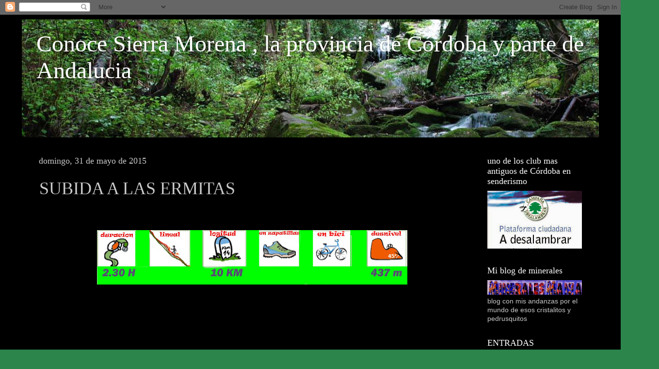

--- FILE ---
content_type: text/html; charset=UTF-8
request_url: http://conocesierramorena.blogspot.com/2015/05/subida-las-ermitas.html
body_size: 19169
content:
<!DOCTYPE html>
<html class='v2' dir='ltr' lang='es'>
<head>
<link href='https://www.blogger.com/static/v1/widgets/335934321-css_bundle_v2.css' rel='stylesheet' type='text/css'/>
<meta content='width=1100' name='viewport'/>
<meta content='text/html; charset=UTF-8' http-equiv='Content-Type'/>
<meta content='blogger' name='generator'/>
<link href='http://conocesierramorena.blogspot.com/favicon.ico' rel='icon' type='image/x-icon'/>
<link href='http://conocesierramorena.blogspot.com/2015/05/subida-las-ermitas.html' rel='canonical'/>
<link rel="alternate" type="application/atom+xml" title="Conoce Sierra Morena , la provincia de Córdoba y parte de Andalucia - Atom" href="http://conocesierramorena.blogspot.com/feeds/posts/default" />
<link rel="alternate" type="application/rss+xml" title="Conoce Sierra Morena , la provincia de Córdoba y parte de Andalucia - RSS" href="http://conocesierramorena.blogspot.com/feeds/posts/default?alt=rss" />
<link rel="service.post" type="application/atom+xml" title="Conoce Sierra Morena , la provincia de Córdoba y parte de Andalucia - Atom" href="https://www.blogger.com/feeds/4651027177834255135/posts/default" />

<link rel="alternate" type="application/atom+xml" title="Conoce Sierra Morena , la provincia de Córdoba y parte de Andalucia - Atom" href="http://conocesierramorena.blogspot.com/feeds/6364784499592225318/comments/default" />
<!--Can't find substitution for tag [blog.ieCssRetrofitLinks]-->
<link href='https://blogger.googleusercontent.com/img/b/R29vZ2xl/AVvXsEhe_4L1X5H-NBAGuxrGxD9kiiXnFZQsmi_OND129ydwBKJdTahcsdlq7cXcm2EDwPcY6qDiBxKS_c1PvsUD4FCHlmE5DWz1HTI5mzkERjP300QQpMina4Fyq9Od9fRr14MOVGAHF-DVyzg/s640/A.jpg' rel='image_src'/>
<meta content='http://conocesierramorena.blogspot.com/2015/05/subida-las-ermitas.html' property='og:url'/>
<meta content='SUBIDA A LAS ERMITAS' property='og:title'/>
<meta content='             Bueno hoy 30 de mayo, me ha dado por subir a las Ermitas de Córdoba, que aunque hace bastante calor ya que son las 15:00 cuando...' property='og:description'/>
<meta content='https://blogger.googleusercontent.com/img/b/R29vZ2xl/AVvXsEhe_4L1X5H-NBAGuxrGxD9kiiXnFZQsmi_OND129ydwBKJdTahcsdlq7cXcm2EDwPcY6qDiBxKS_c1PvsUD4FCHlmE5DWz1HTI5mzkERjP300QQpMina4Fyq9Od9fRr14MOVGAHF-DVyzg/w1200-h630-p-k-no-nu/A.jpg' property='og:image'/>
<title>Conoce Sierra Morena , la provincia de Córdoba y parte de Andalucia: SUBIDA A LAS ERMITAS</title>
<style id='page-skin-1' type='text/css'><!--
/*-----------------------------------------------
Blogger Template Style
Name:     Picture Window
Designer: Blogger
URL:      www.blogger.com
----------------------------------------------- */
/* Content
----------------------------------------------- */
body {
font: normal normal 15px Arial, Tahoma, Helvetica, FreeSans, sans-serif;
color: #c9c9c9;
background: #2c854b url(http://1.bp.blogspot.com/-IsE3DgAaXwY/VJxfHhDMC_I/AAAAAAAAGLU/AgobWkiFVjw/s0/negro.jpg) repeat scroll top left;
}
html body .region-inner {
min-width: 0;
max-width: 100%;
width: auto;
}
.content-outer {
font-size: 90%;
}
a:link {
text-decoration:none;
color: #84ef00;
}
a:visited {
text-decoration:none;
color: #2c854b;
}
a:hover {
text-decoration:underline;
color: #939393;
}
.content-outer {
background: transparent url(//www.blogblog.com/1kt/transparent/black50.png) repeat scroll top left;
-moz-border-radius: 0;
-webkit-border-radius: 0;
-goog-ms-border-radius: 0;
border-radius: 0;
-moz-box-shadow: 0 0 3px rgba(0, 0, 0, .15);
-webkit-box-shadow: 0 0 3px rgba(0, 0, 0, .15);
-goog-ms-box-shadow: 0 0 3px rgba(0, 0, 0, .15);
box-shadow: 0 0 3px rgba(0, 0, 0, .15);
margin: 0 auto;
}
.content-inner {
padding: 10px;
}
/* Header
----------------------------------------------- */
.header-outer {
background: transparent none repeat-x scroll top left;
_background-image: none;
color: #ffffff;
-moz-border-radius: 0;
-webkit-border-radius: 0;
-goog-ms-border-radius: 0;
border-radius: 0;
}
.Header img, .Header #header-inner {
-moz-border-radius: 0;
-webkit-border-radius: 0;
-goog-ms-border-radius: 0;
border-radius: 0;
}
.header-inner .Header .titlewrapper,
.header-inner .Header .descriptionwrapper {
padding-left: 30px;
padding-right: 30px;
}
.Header h1 {
font: normal normal 48px Georgia, Utopia, 'Palatino Linotype', Palatino, serif;
text-shadow: 1px 1px 3px rgba(0, 0, 0, 0.3);
}
.Header h1 a {
color: #ffffff;
}
.Header .description {
font-size: 130%;
}
/* Tabs
----------------------------------------------- */
.tabs-inner {
margin: .5em 15px 1em;
padding: 0;
}
.tabs-inner .section {
margin: 0;
}
.tabs-inner .widget ul {
padding: 0;
background: #000000 none repeat scroll bottom;
-moz-border-radius: 0;
-webkit-border-radius: 0;
-goog-ms-border-radius: 0;
border-radius: 0;
}
.tabs-inner .widget li {
border: none;
}
.tabs-inner .widget li a {
display: inline-block;
padding: .5em 1em;
margin-right: 0;
color: #ef0085;
font: normal normal 15px Georgia, Utopia, 'Palatino Linotype', Palatino, serif;
-moz-border-radius: 0 0 0 0;
-webkit-border-top-left-radius: 0;
-webkit-border-top-right-radius: 0;
-goog-ms-border-radius: 0 0 0 0;
border-radius: 0 0 0 0;
background: transparent none no-repeat scroll top left;
border-right: 1px solid #000000;
}
.tabs-inner .widget li:first-child a {
padding-left: 1.25em;
-moz-border-radius-topleft: 0;
-moz-border-radius-bottomleft: 0;
-webkit-border-top-left-radius: 0;
-webkit-border-bottom-left-radius: 0;
-goog-ms-border-top-left-radius: 0;
-goog-ms-border-bottom-left-radius: 0;
border-top-left-radius: 0;
border-bottom-left-radius: 0;
}
.tabs-inner .widget li.selected a,
.tabs-inner .widget li a:hover {
position: relative;
z-index: 1;
background: #c7007b none repeat scroll bottom;
color: #ffffff;
-moz-box-shadow: 0 0 0 rgba(0, 0, 0, .15);
-webkit-box-shadow: 0 0 0 rgba(0, 0, 0, .15);
-goog-ms-box-shadow: 0 0 0 rgba(0, 0, 0, .15);
box-shadow: 0 0 0 rgba(0, 0, 0, .15);
}
/* Headings
----------------------------------------------- */
h2 {
font: normal normal 18px Georgia, Utopia, 'Palatino Linotype', Palatino, serif;
text-transform: none;
color: #ffffff;
margin: .5em 0;
}
/* Main
----------------------------------------------- */
.main-outer {
background: transparent none repeat scroll top center;
-moz-border-radius: 0 0 0 0;
-webkit-border-top-left-radius: 0;
-webkit-border-top-right-radius: 0;
-webkit-border-bottom-left-radius: 0;
-webkit-border-bottom-right-radius: 0;
-goog-ms-border-radius: 0 0 0 0;
border-radius: 0 0 0 0;
-moz-box-shadow: 0 0 0 rgba(0, 0, 0, .15);
-webkit-box-shadow: 0 0 0 rgba(0, 0, 0, .15);
-goog-ms-box-shadow: 0 0 0 rgba(0, 0, 0, .15);
box-shadow: 0 0 0 rgba(0, 0, 0, .15);
}
.main-inner {
padding: 15px 20px 20px;
}
.main-inner .column-center-inner {
padding: 0 0;
}
.main-inner .column-left-inner {
padding-left: 0;
}
.main-inner .column-right-inner {
padding-right: 0;
}
/* Posts
----------------------------------------------- */
h3.post-title {
margin: 0;
font: normal normal 36px Georgia, Utopia, 'Palatino Linotype', Palatino, serif;
}
.comments h4 {
margin: 1em 0 0;
font: normal normal 36px Georgia, Utopia, 'Palatino Linotype', Palatino, serif;
}
.date-header span {
color: #c9c9c9;
}
.post-outer {
background-color: transparent;
border: solid 1px transparent;
-moz-border-radius: 0;
-webkit-border-radius: 0;
border-radius: 0;
-goog-ms-border-radius: 0;
padding: 15px 20px;
margin: 0 -20px 20px;
}
.post-body {
line-height: 1.4;
font-size: 110%;
position: relative;
}
.post-header {
margin: 0 0 1.5em;
color: #939393;
line-height: 1.6;
}
.post-footer {
margin: .5em 0 0;
color: #939393;
line-height: 1.6;
}
#blog-pager {
font-size: 140%
}
#comments .comment-author {
padding-top: 1.5em;
border-top: dashed 1px #ccc;
border-top: dashed 1px rgba(128, 128, 128, .5);
background-position: 0 1.5em;
}
#comments .comment-author:first-child {
padding-top: 0;
border-top: none;
}
.avatar-image-container {
margin: .2em 0 0;
}
/* Comments
----------------------------------------------- */
.comments .comments-content .icon.blog-author {
background-repeat: no-repeat;
background-image: url([data-uri]);
}
.comments .comments-content .loadmore a {
border-top: 1px solid #939393;
border-bottom: 1px solid #939393;
}
.comments .continue {
border-top: 2px solid #939393;
}
/* Widgets
----------------------------------------------- */
.widget ul, .widget #ArchiveList ul.flat {
padding: 0;
list-style: none;
}
.widget ul li, .widget #ArchiveList ul.flat li {
border-top: dashed 1px #ccc;
border-top: dashed 1px rgba(128, 128, 128, .5);
}
.widget ul li:first-child, .widget #ArchiveList ul.flat li:first-child {
border-top: none;
}
.widget .post-body ul {
list-style: disc;
}
.widget .post-body ul li {
border: none;
}
/* Footer
----------------------------------------------- */
.footer-outer {
color:#c9c9c9;
background: transparent none repeat scroll top center;
-moz-border-radius: 0 0 0 0;
-webkit-border-top-left-radius: 0;
-webkit-border-top-right-radius: 0;
-webkit-border-bottom-left-radius: 0;
-webkit-border-bottom-right-radius: 0;
-goog-ms-border-radius: 0 0 0 0;
border-radius: 0 0 0 0;
-moz-box-shadow: 0 0 0 rgba(0, 0, 0, .15);
-webkit-box-shadow: 0 0 0 rgba(0, 0, 0, .15);
-goog-ms-box-shadow: 0 0 0 rgba(0, 0, 0, .15);
box-shadow: 0 0 0 rgba(0, 0, 0, .15);
}
.footer-inner {
padding: 10px 20px 20px;
}
.footer-outer a {
color: #ef0085;
}
.footer-outer a:visited {
color: #c7007b;
}
.footer-outer a:hover {
color: #ef0075;
}
.footer-outer .widget h2 {
color: #ffffff;
}
/* Mobile
----------------------------------------------- */
html body.mobile {
height: auto;
}
html body.mobile {
min-height: 480px;
background-size: 100% auto;
}
.mobile .body-fauxcolumn-outer {
background: transparent none repeat scroll top left;
}
html .mobile .mobile-date-outer, html .mobile .blog-pager {
border-bottom: none;
background: transparent none repeat scroll top center;
margin-bottom: 10px;
}
.mobile .date-outer {
background: transparent none repeat scroll top center;
}
.mobile .header-outer, .mobile .main-outer,
.mobile .post-outer, .mobile .footer-outer {
-moz-border-radius: 0;
-webkit-border-radius: 0;
-goog-ms-border-radius: 0;
border-radius: 0;
}
.mobile .content-outer,
.mobile .main-outer,
.mobile .post-outer {
background: inherit;
border: none;
}
.mobile .content-outer {
font-size: 100%;
}
.mobile-link-button {
background-color: #84ef00;
}
.mobile-link-button a:link, .mobile-link-button a:visited {
color: transparent;
}
.mobile-index-contents {
color: #c9c9c9;
}
.mobile .tabs-inner .PageList .widget-content {
background: #c7007b none repeat scroll bottom;
color: #ffffff;
}
.mobile .tabs-inner .PageList .widget-content .pagelist-arrow {
border-left: 1px solid #000000;
}

--></style>
<style id='template-skin-1' type='text/css'><!--
body {
min-width: 1210px;
}
.content-outer, .content-fauxcolumn-outer, .region-inner {
min-width: 1210px;
max-width: 1210px;
_width: 1210px;
}
.main-inner .columns {
padding-left: 0;
padding-right: 240px;
}
.main-inner .fauxcolumn-center-outer {
left: 0;
right: 240px;
/* IE6 does not respect left and right together */
_width: expression(this.parentNode.offsetWidth -
parseInt("0") -
parseInt("240px") + 'px');
}
.main-inner .fauxcolumn-left-outer {
width: 0;
}
.main-inner .fauxcolumn-right-outer {
width: 240px;
}
.main-inner .column-left-outer {
width: 0;
right: 100%;
margin-left: -0;
}
.main-inner .column-right-outer {
width: 240px;
margin-right: -240px;
}
#layout {
min-width: 0;
}
#layout .content-outer {
min-width: 0;
width: 800px;
}
#layout .region-inner {
min-width: 0;
width: auto;
}
body#layout div.add_widget {
padding: 8px;
}
body#layout div.add_widget a {
margin-left: 32px;
}
--></style>
<style>
    body {background-image:url(http\:\/\/1.bp.blogspot.com\/-IsE3DgAaXwY\/VJxfHhDMC_I\/AAAAAAAAGLU\/AgobWkiFVjw\/s0\/negro.jpg);}
    
@media (max-width: 200px) { body {background-image:url(http\:\/\/1.bp.blogspot.com\/-IsE3DgAaXwY\/VJxfHhDMC_I\/AAAAAAAAGLU\/AgobWkiFVjw\/w200\/negro.jpg);}}
@media (max-width: 400px) and (min-width: 201px) { body {background-image:url(http\:\/\/1.bp.blogspot.com\/-IsE3DgAaXwY\/VJxfHhDMC_I\/AAAAAAAAGLU\/AgobWkiFVjw\/w400\/negro.jpg);}}
@media (max-width: 800px) and (min-width: 401px) { body {background-image:url(http\:\/\/1.bp.blogspot.com\/-IsE3DgAaXwY\/VJxfHhDMC_I\/AAAAAAAAGLU\/AgobWkiFVjw\/w800\/negro.jpg);}}
@media (max-width: 1200px) and (min-width: 801px) { body {background-image:url(http\:\/\/1.bp.blogspot.com\/-IsE3DgAaXwY\/VJxfHhDMC_I\/AAAAAAAAGLU\/AgobWkiFVjw\/w1200\/negro.jpg);}}
/* Last tag covers anything over one higher than the previous max-size cap. */
@media (min-width: 1201px) { body {background-image:url(http\:\/\/1.bp.blogspot.com\/-IsE3DgAaXwY\/VJxfHhDMC_I\/AAAAAAAAGLU\/AgobWkiFVjw\/w1600\/negro.jpg);}}
  </style>
<link href='https://www.blogger.com/dyn-css/authorization.css?targetBlogID=4651027177834255135&amp;zx=2b05d725-f36d-43e4-bf02-e88398dd0e0b' media='none' onload='if(media!=&#39;all&#39;)media=&#39;all&#39;' rel='stylesheet'/><noscript><link href='https://www.blogger.com/dyn-css/authorization.css?targetBlogID=4651027177834255135&amp;zx=2b05d725-f36d-43e4-bf02-e88398dd0e0b' rel='stylesheet'/></noscript>
<meta name='google-adsense-platform-account' content='ca-host-pub-1556223355139109'/>
<meta name='google-adsense-platform-domain' content='blogspot.com'/>

</head>
<body class='loading variant-screen'>
<div class='navbar section' id='navbar' name='Barra de navegación'><div class='widget Navbar' data-version='1' id='Navbar1'><script type="text/javascript">
    function setAttributeOnload(object, attribute, val) {
      if(window.addEventListener) {
        window.addEventListener('load',
          function(){ object[attribute] = val; }, false);
      } else {
        window.attachEvent('onload', function(){ object[attribute] = val; });
      }
    }
  </script>
<div id="navbar-iframe-container"></div>
<script type="text/javascript" src="https://apis.google.com/js/platform.js"></script>
<script type="text/javascript">
      gapi.load("gapi.iframes:gapi.iframes.style.bubble", function() {
        if (gapi.iframes && gapi.iframes.getContext) {
          gapi.iframes.getContext().openChild({
              url: 'https://www.blogger.com/navbar/4651027177834255135?po\x3d6364784499592225318\x26origin\x3dhttp://conocesierramorena.blogspot.com',
              where: document.getElementById("navbar-iframe-container"),
              id: "navbar-iframe"
          });
        }
      });
    </script><script type="text/javascript">
(function() {
var script = document.createElement('script');
script.type = 'text/javascript';
script.src = '//pagead2.googlesyndication.com/pagead/js/google_top_exp.js';
var head = document.getElementsByTagName('head')[0];
if (head) {
head.appendChild(script);
}})();
</script>
</div></div>
<div class='body-fauxcolumns'>
<div class='fauxcolumn-outer body-fauxcolumn-outer'>
<div class='cap-top'>
<div class='cap-left'></div>
<div class='cap-right'></div>
</div>
<div class='fauxborder-left'>
<div class='fauxborder-right'></div>
<div class='fauxcolumn-inner'>
</div>
</div>
<div class='cap-bottom'>
<div class='cap-left'></div>
<div class='cap-right'></div>
</div>
</div>
</div>
<div class='content'>
<div class='content-fauxcolumns'>
<div class='fauxcolumn-outer content-fauxcolumn-outer'>
<div class='cap-top'>
<div class='cap-left'></div>
<div class='cap-right'></div>
</div>
<div class='fauxborder-left'>
<div class='fauxborder-right'></div>
<div class='fauxcolumn-inner'>
</div>
</div>
<div class='cap-bottom'>
<div class='cap-left'></div>
<div class='cap-right'></div>
</div>
</div>
</div>
<div class='content-outer'>
<div class='content-cap-top cap-top'>
<div class='cap-left'></div>
<div class='cap-right'></div>
</div>
<div class='fauxborder-left content-fauxborder-left'>
<div class='fauxborder-right content-fauxborder-right'></div>
<div class='content-inner'>
<header>
<div class='header-outer'>
<div class='header-cap-top cap-top'>
<div class='cap-left'></div>
<div class='cap-right'></div>
</div>
<div class='fauxborder-left header-fauxborder-left'>
<div class='fauxborder-right header-fauxborder-right'></div>
<div class='region-inner header-inner'>
<div class='header section' id='header' name='Cabecera'><div class='widget Header' data-version='1' id='Header1'>
<div id='header-inner' style='background-image: url("https://blogger.googleusercontent.com/img/b/R29vZ2xl/AVvXsEgNA0s6Uu8xOaQdGoAnS8k1cK5oFYwh2O5vSWwYl-fGs63Qy34yDUgEvBFQH6JRLv4d1CqgJPeNwll1oZsQUfL9xRun6_CQXZ89I8N_HTuCcCcjxWBwJDDTRnQHQLxg7h1MCPr58AmI9Rc/s1600/IMG_0385.jpg"); background-position: left; min-height: 243px; _height: 243px; background-repeat: no-repeat; '>
<div class='titlewrapper' style='background: transparent'>
<h1 class='title' style='background: transparent; border-width: 0px'>
<a href='http://conocesierramorena.blogspot.com/'>
Conoce Sierra Morena , la provincia de Córdoba y parte de Andalucia
</a>
</h1>
</div>
<div class='descriptionwrapper'>
<p class='description'><span>
</span></p>
</div>
</div>
</div></div>
</div>
</div>
<div class='header-cap-bottom cap-bottom'>
<div class='cap-left'></div>
<div class='cap-right'></div>
</div>
</div>
</header>
<div class='tabs-outer'>
<div class='tabs-cap-top cap-top'>
<div class='cap-left'></div>
<div class='cap-right'></div>
</div>
<div class='fauxborder-left tabs-fauxborder-left'>
<div class='fauxborder-right tabs-fauxborder-right'></div>
<div class='region-inner tabs-inner'>
<div class='tabs no-items section' id='crosscol' name='Multicolumnas'></div>
<div class='tabs no-items section' id='crosscol-overflow' name='Cross-Column 2'></div>
</div>
</div>
<div class='tabs-cap-bottom cap-bottom'>
<div class='cap-left'></div>
<div class='cap-right'></div>
</div>
</div>
<div class='main-outer'>
<div class='main-cap-top cap-top'>
<div class='cap-left'></div>
<div class='cap-right'></div>
</div>
<div class='fauxborder-left main-fauxborder-left'>
<div class='fauxborder-right main-fauxborder-right'></div>
<div class='region-inner main-inner'>
<div class='columns fauxcolumns'>
<div class='fauxcolumn-outer fauxcolumn-center-outer'>
<div class='cap-top'>
<div class='cap-left'></div>
<div class='cap-right'></div>
</div>
<div class='fauxborder-left'>
<div class='fauxborder-right'></div>
<div class='fauxcolumn-inner'>
</div>
</div>
<div class='cap-bottom'>
<div class='cap-left'></div>
<div class='cap-right'></div>
</div>
</div>
<div class='fauxcolumn-outer fauxcolumn-left-outer'>
<div class='cap-top'>
<div class='cap-left'></div>
<div class='cap-right'></div>
</div>
<div class='fauxborder-left'>
<div class='fauxborder-right'></div>
<div class='fauxcolumn-inner'>
</div>
</div>
<div class='cap-bottom'>
<div class='cap-left'></div>
<div class='cap-right'></div>
</div>
</div>
<div class='fauxcolumn-outer fauxcolumn-right-outer'>
<div class='cap-top'>
<div class='cap-left'></div>
<div class='cap-right'></div>
</div>
<div class='fauxborder-left'>
<div class='fauxborder-right'></div>
<div class='fauxcolumn-inner'>
</div>
</div>
<div class='cap-bottom'>
<div class='cap-left'></div>
<div class='cap-right'></div>
</div>
</div>
<!-- corrects IE6 width calculation -->
<div class='columns-inner'>
<div class='column-center-outer'>
<div class='column-center-inner'>
<div class='main section' id='main' name='Principal'><div class='widget Blog' data-version='1' id='Blog1'>
<div class='blog-posts hfeed'>

          <div class="date-outer">
        
<h2 class='date-header'><span>domingo, 31 de mayo de 2015</span></h2>

          <div class="date-posts">
        
<div class='post-outer'>
<div class='post hentry uncustomized-post-template' itemprop='blogPost' itemscope='itemscope' itemtype='http://schema.org/BlogPosting'>
<meta content='https://blogger.googleusercontent.com/img/b/R29vZ2xl/AVvXsEhe_4L1X5H-NBAGuxrGxD9kiiXnFZQsmi_OND129ydwBKJdTahcsdlq7cXcm2EDwPcY6qDiBxKS_c1PvsUD4FCHlmE5DWz1HTI5mzkERjP300QQpMina4Fyq9Od9fRr14MOVGAHF-DVyzg/s640/A.jpg' itemprop='image_url'/>
<meta content='4651027177834255135' itemprop='blogId'/>
<meta content='6364784499592225318' itemprop='postId'/>
<a name='6364784499592225318'></a>
<h3 class='post-title entry-title' itemprop='name'>
SUBIDA A LAS ERMITAS
</h3>
<div class='post-header'>
<div class='post-header-line-1'></div>
</div>
<div class='post-body entry-content' id='post-body-6364784499592225318' itemprop='description articleBody'>
<span style="font-family: Verdana, sans-serif; font-size: large;"><br /></span>
<br />
<div class="separator" style="clear: both; text-align: center;">
<a href="https://blogger.googleusercontent.com/img/b/R29vZ2xl/AVvXsEhe_4L1X5H-NBAGuxrGxD9kiiXnFZQsmi_OND129ydwBKJdTahcsdlq7cXcm2EDwPcY6qDiBxKS_c1PvsUD4FCHlmE5DWz1HTI5mzkERjP300QQpMina4Fyq9Od9fRr14MOVGAHF-DVyzg/s1600/A.jpg" imageanchor="1" style="margin-left: 1em; margin-right: 1em;"><img border="0" height="112" src="https://blogger.googleusercontent.com/img/b/R29vZ2xl/AVvXsEhe_4L1X5H-NBAGuxrGxD9kiiXnFZQsmi_OND129ydwBKJdTahcsdlq7cXcm2EDwPcY6qDiBxKS_c1PvsUD4FCHlmE5DWz1HTI5mzkERjP300QQpMina4Fyq9Od9fRr14MOVGAHF-DVyzg/s640/A.jpg" width="640" /></a></div>
<span style="font-family: Verdana, sans-serif; font-size: large;"><br /></span>
<span style="font-family: Verdana, sans-serif; font-size: large;"><br /></span>
<span style="font-family: Verdana, sans-serif; font-size: large;"><br /></span>
<span style="font-family: Verdana, sans-serif; font-size: large;"><br /></span>
<span style="font-family: Verdana, sans-serif; font-size: large;"><br /></span>
<span style="font-family: Verdana, sans-serif; font-size: large;"><br /></span>
<span style="font-family: Verdana, sans-serif; font-size: large;"><br /></span>
<span style="font-family: Verdana, sans-serif; font-size: large;"><br /></span>
<span style="font-family: Verdana, sans-serif; font-size: large;"><br /></span>
<span style="font-family: Verdana, sans-serif; font-size: large;">Bueno hoy 30 de mayo, me ha dado por subir a las Ermitas de Córdoba, que aunque hace bastante calor ya que son las 15:00 cuando salgo de mi casa y empiezo a andar, pero es que hay que ir esta noche a la feria, así que me preparo físicamente, para esta noche estar en forma en la feria, subiendo &nbsp;desde Miralbaida , que es donde vivo.</span><br />
<span style="font-family: Verdana, sans-serif; font-size: large;">Ya fuera de cachondeo y aunque he subido muchas veces no le había hecho nunca ningún reportaje, así que me eché &nbsp;la mochila con mis dos litros de agua a cuestas y empecé en dirección a la sierra, mejor dicho dirección Las Ermitas.</span><br />
<span style="font-family: Verdana, sans-serif; font-size: large;"><br /></span>
<span style="font-family: Verdana, sans-serif; font-size: large;"><br /></span>
<span style="color: red; font-family: Verdana, sans-serif; font-size: large;"><b>Escribo a continuación algo sobre ellas.</b></span><br />
<span style="font-family: Verdana, sans-serif; font-size: large;"><br /></span>
<span style="font-family: Verdana, sans-serif; font-size: large;">Son uno de estos sitios que, probablemente, no visitas en tu primera estancia en Córdoba. Sin embargo, y aunque no tienen la espectacularidad con la que te puedes encontrar en la Mezquita o en el Alcázar de los Reyes Cristianos, Medina Azahara, ( Madīnat al-Zahrā ) etc.... es un sitio muy, muy recomendable para hacer una visita tranquila. Porque las ermitas son un lugar donde se respira tranquilidad en plena Sierra Morena y con unas vistas de Córdoba espectaculares.</span><br />
<span style="font-family: Verdana, sans-serif; font-size: large;"><br /></span>
<span style="font-family: Verdana, sans-serif; font-size: large;">Las ermitas comenzaron a ser construidas en 1699, terminándose pocos años después y quedando con la configuración actual: 13 ermitas diseminadas por todo el recinto y de las que, en la actualidad, están accesibles al público solo dos: la Ermita del hermano portero y la Ermita de la Magdalena.</span><br />
<span style="font-family: Verdana, sans-serif; font-size: large;"><br /></span>
<span style="font-family: Verdana, sans-serif; font-size: large;">Todas ellas tienen la misma distribución: tres pequeños compartimentos para leer, orar y descansar y un pequeño huerto o jardín para el trabajo manual. Además, cada ermita tenía un pequeño ciprés, que simbolizaba la invitación a mirar hacia el cielo. La verdad es que, verlas tan pequeñitas, y sobre todo la austeridad que las acompaña, impresiona.</span><br />
<span style="font-family: Verdana, sans-serif; font-size: large;"><br /></span>
<br />
<div class="separator" style="clear: both; text-align: center;">
</div>
<div class="separator" style="clear: both; text-align: center;">
</div>
<br />
<div class="separator" style="clear: both; text-align: center;">
<a href="https://blogger.googleusercontent.com/img/b/R29vZ2xl/AVvXsEh1fC4xj_8MiO00yyACZZ6P-JMpWQBcOp9lkpHsAwjaVKUGC-74CwArCPNjVHF7vSYmQtF3ajmLJnL272fA_vm6KybdEJuvjrb03QpQaqMW4nu0H6FuGi4M5kEQOogsx8a4ytUsHZcG9ZA/s1600/P1010041.JPG" imageanchor="1" style="margin-left: 1em; margin-right: 1em;"><img border="0" height="360" src="https://blogger.googleusercontent.com/img/b/R29vZ2xl/AVvXsEh1fC4xj_8MiO00yyACZZ6P-JMpWQBcOp9lkpHsAwjaVKUGC-74CwArCPNjVHF7vSYmQtF3ajmLJnL272fA_vm6KybdEJuvjrb03QpQaqMW4nu0H6FuGi4M5kEQOogsx8a4ytUsHZcG9ZA/s640/P1010041.JPG" width="640" /></a></div>
<span style="font-family: Verdana, sans-serif; font-size: large;"><br /></span>
<span style="font-family: Verdana, sans-serif; font-size: large;"><br /></span>
<span style="font-family: Verdana, sans-serif; font-size: large;">Los anacoretas vivieron cada uno en su ermita en este Desierto durante 250 años, dedicados a orar, a la lectura, a labrar un pequeño huerto, a cuidar un jardín y a descansar. Pero llegó un día que se tuvo que dar por extinguida la Congregación porque no surgían nuevas vocaciones y en 1957 se hicieron cargo los Carmelitas.</span><br />
<span style="font-family: Verdana, sans-serif; font-size: large;"><br /></span>
<span style="font-family: Verdana, sans-serif; font-size: large;"></span><br />
<span style="font-family: Verdana, sans-serif; font-size: large;">Para conservar y embellecer este hermoso lugar se reunieron unos cordobeses y crearon la Asociación &#8220;Amigos de las Ermitas&#8221;. Todos los años para festejar a la patrona la Virgen de Belén y para rememorar las costumbres de los ermitaños de dar un plato de comida a los necesitados que allí se acercaban, tras la celebración de la Eucaristía, a todos los asistentes los obsequian con las tradicionales habas, normalmente el domingo siguiente a la semana santa.</span><br />
<span style="font-family: Verdana, sans-serif; font-size: large;"><br /></span>
<span style="font-family: Verdana, sans-serif; font-size: large;"><br /></span>
<span style="font-family: Verdana, sans-serif; font-size: large;"><br /></span>
<span style="font-family: Verdana, sans-serif; font-size: large;"><br /></span>
<span style="font-family: Verdana, sans-serif; font-size: large;"><b>Y &nbsp;va nos dejamos de la historia y vamos a hacer algo de senderismo.</b></span><br />
<span style="font-family: Verdana, sans-serif; font-size: large;"><b><br /></b></span>
<span style="font-family: Verdana, sans-serif; font-size: large;"><b><br /></b></span>
<br />
<div class="separator" style="clear: both; text-align: center;">
<a href="https://blogger.googleusercontent.com/img/b/R29vZ2xl/AVvXsEgma_kXkc1J8ZqPJ059xv6VOsddUtJu89qK1zuSbMlTWFveMJJ-xonU8n1FBkC20JNvQJbiJt2q7Lt0p8e2bRizKA1N5P04HCz3o_pebgWZBQzaDRQkGwMQvrWMwTaiFpBMbe6PFEGn2fc/s1600/P1010032.JPG" imageanchor="1" style="margin-left: 1em; margin-right: 1em;"><img border="0" height="360" src="https://blogger.googleusercontent.com/img/b/R29vZ2xl/AVvXsEgma_kXkc1J8ZqPJ059xv6VOsddUtJu89qK1zuSbMlTWFveMJJ-xonU8n1FBkC20JNvQJbiJt2q7Lt0p8e2bRizKA1N5P04HCz3o_pebgWZBQzaDRQkGwMQvrWMwTaiFpBMbe6PFEGn2fc/s640/P1010032.JPG" width="640" /></a></div>
<span style="font-family: Verdana, sans-serif; font-size: large;"><b><br /></b></span>
<span style="font-family: Verdana, sans-serif; font-size: large;">Entro&nbsp;dirección&nbsp;a la falda por lo que antiguamente era la planta&nbsp;asfáltica, hoy en día a la izquierda de donde está hecha la foto hay una pequeña central&nbsp;eléctrica, la cual claro no sale en la foto, pero sale la falda de la sierra y las ermitas en todo lo alto de la sierra.</span><br />
<span style="font-family: Verdana, sans-serif; font-size: large;"><br /></span>
<br />
<div class="separator" style="clear: both; text-align: center;">
<a href="https://blogger.googleusercontent.com/img/b/R29vZ2xl/AVvXsEjy57iHi9i0TrVrjrlbBwHsBJkBA6KhNEjkozpvli6ovLShx1DpY9d6DJZNKWiErMyEoMBDce5iH1Nwb6HSkFEQtEV7ET9jE4ZwrAwQl9X9S1v9cBpRgI7zDK0cX6wcc_HB9N8jNGUEXJM/s1600/P1010033.JPG" imageanchor="1" style="margin-left: 1em; margin-right: 1em;"><img border="0" height="360" src="https://blogger.googleusercontent.com/img/b/R29vZ2xl/AVvXsEjy57iHi9i0TrVrjrlbBwHsBJkBA6KhNEjkozpvli6ovLShx1DpY9d6DJZNKWiErMyEoMBDce5iH1Nwb6HSkFEQtEV7ET9jE4ZwrAwQl9X9S1v9cBpRgI7zDK0cX6wcc_HB9N8jNGUEXJM/s640/P1010033.JPG" width="640" /></a></div>
<span style="font-family: Verdana, sans-serif; font-size: large;"><br /></span>
<span style="font-family: Verdana, sans-serif; font-size: large;">A la derecha del camino cientos y ciento o miles y miles de cardos y otros&nbsp;jaramagos&nbsp;y hierbajos casi secos o secos, que si te sales para mirar algo te los&nbsp;llevas de recuerdo.</span><br />
<span style="font-family: Verdana, sans-serif; font-size: large;"><br /></span>
<span style="font-family: Verdana, sans-serif; font-size: large;"><br /></span>
<br />
<div class="separator" style="clear: both; text-align: center;">
<a href="https://blogger.googleusercontent.com/img/b/R29vZ2xl/AVvXsEh1YW449l153RG5htsFwOrz60SfdNtBBjZLWqRMSIXWyLBroRk3ZCWpShlO1i0ezp2rlzuepXLQKT67V1bw6LQ41xktOEKkf2Nlzsby2ijyhGYtcW5BmkzUpcPS3zyujomcU8WUOf5qT2c/s1600/P1010034.JPG" imageanchor="1" style="margin-left: 1em; margin-right: 1em;"><img border="0" height="360" src="https://blogger.googleusercontent.com/img/b/R29vZ2xl/AVvXsEh1YW449l153RG5htsFwOrz60SfdNtBBjZLWqRMSIXWyLBroRk3ZCWpShlO1i0ezp2rlzuepXLQKT67V1bw6LQ41xktOEKkf2Nlzsby2ijyhGYtcW5BmkzUpcPS3zyujomcU8WUOf5qT2c/s640/P1010034.JPG" width="640" /></a></div>
<br />
<span style="font-family: Verdana, sans-serif; font-size: large;">Adentrándome&nbsp;ya en la falda pura y dura que lo primero que me encuentro, pues olivos faltaría menos estoy en&nbsp;Córdoba&nbsp;y que&nbsp;árbol&nbsp;me voy a encontrar sino.</span><br />
<span style="font-family: Verdana, sans-serif; font-size: large;"><br /></span>
<br />
<div class="separator" style="clear: both; text-align: center;">
<a href="https://blogger.googleusercontent.com/img/b/R29vZ2xl/AVvXsEjBfo46BwoxZGkHaMeq6oFem5hzWH6sAkc7RDhA9xUHdhUlV6lcfRE2M5pNI8hUJZoJOcqkRcLbSnFohaGAusT9MCglQGjaV7xyYKYqhcR7dqiEIgSAoYh8UetKAcOP-XFbxfaVTKDv4_c/s1600/P1010035.JPG" imageanchor="1" style="margin-left: 1em; margin-right: 1em;"><img border="0" height="360" src="https://blogger.googleusercontent.com/img/b/R29vZ2xl/AVvXsEjBfo46BwoxZGkHaMeq6oFem5hzWH6sAkc7RDhA9xUHdhUlV6lcfRE2M5pNI8hUJZoJOcqkRcLbSnFohaGAusT9MCglQGjaV7xyYKYqhcR7dqiEIgSAoYh8UetKAcOP-XFbxfaVTKDv4_c/s640/P1010035.JPG" width="640" /></a></div>
<span style="font-family: Verdana, sans-serif; font-size: large;"><br /></span>
<span style="font-family: Verdana, sans-serif; font-size: large;">Bueno pues un algarrobo que&nbsp;también&nbsp;los hay.</span><br />
<span style="font-family: Verdana, sans-serif; font-size: large;"><br /></span>
<span style="font-family: Verdana, sans-serif; font-size: large;"><br /></span>
<br />
<div class="separator" style="clear: both; text-align: center;">
<a href="https://blogger.googleusercontent.com/img/b/R29vZ2xl/AVvXsEh5aZOgkLfwM8bMXIEj577BzyXGzCMArf1-xZGADj1awgCH89y6FlTknGYUyvRwI5ysNXpUFqUCI53-17iTAe8Va19WtoR8zZ4OiLwGaBdvKChPlMUM7HnSHuRKhniWhZhQLrMYTc5N8CE/s1600/P1010036.JPG" imageanchor="1" style="margin-left: 1em; margin-right: 1em;"><img border="0" height="360" src="https://blogger.googleusercontent.com/img/b/R29vZ2xl/AVvXsEh5aZOgkLfwM8bMXIEj577BzyXGzCMArf1-xZGADj1awgCH89y6FlTknGYUyvRwI5ysNXpUFqUCI53-17iTAe8Va19WtoR8zZ4OiLwGaBdvKChPlMUM7HnSHuRKhniWhZhQLrMYTc5N8CE/s640/P1010036.JPG" width="640" /></a></div>
<span style="font-family: Verdana, sans-serif; font-size: large;">En todo lo alto&nbsp;están&nbsp;esas casitas blancas que&nbsp;veía&nbsp;en&nbsp;mi&nbsp;infancia, cuando miraba hacia la sierra.</span><br />
<div class="separator" style="clear: both; text-align: center;">
</div>
<div class="separator" style="clear: both; text-align: center;">
<br /></div>
<div class="separator" style="clear: both; text-align: center;">
<br /></div>
<div class="separator" style="clear: both; text-align: center;">
<a href="https://blogger.googleusercontent.com/img/b/R29vZ2xl/AVvXsEhFjb-bWVuO5P9S5Sb-cmYHtglXqROAh2iAtz6f2qF_WfEqYkTlyVXxCD0CUwt2o_Bf_su8E67H3UgaD9F-_ebfu4V8QWKD0J7vYlFOCSl-a_J5W-P8dHQ_YZAlgM67vv4WORrDCEoLvxk/s1600/P1010037.JPG" imageanchor="1" style="margin-left: 1em; margin-right: 1em;"><img border="0" height="360" src="https://blogger.googleusercontent.com/img/b/R29vZ2xl/AVvXsEhFjb-bWVuO5P9S5Sb-cmYHtglXqROAh2iAtz6f2qF_WfEqYkTlyVXxCD0CUwt2o_Bf_su8E67H3UgaD9F-_ebfu4V8QWKD0J7vYlFOCSl-a_J5W-P8dHQ_YZAlgM67vv4WORrDCEoLvxk/s640/P1010037.JPG" width="640" /></a></div>
<div class="separator" style="clear: both; text-align: center;">
<br /></div>
<div class="separator" style="clear: both; text-align: center;">
<span style="font-family: Verdana, sans-serif; font-size: large;"><b>Con el teleobjetivo.</b></span></div>
<div class="separator" style="clear: both; text-align: center;">
<span style="font-family: Verdana, sans-serif; font-size: large;"><b><br /></b></span></div>
<div class="separator" style="clear: both; text-align: center;">
<a href="https://blogger.googleusercontent.com/img/b/R29vZ2xl/AVvXsEgBxUQUOuv9PIlQ7GLTW-rB9QnOPPDVtsss4uH-CVplKYe08ojaWa3Bo20MrJhcGP0uHlsczWmbN3NdKldp2uYB5F9JTNYHCjdH_MFipRMJxLfbDEnBIYFeFjT9wHhCIh15-hnv1bN1Xxs/s1600/P1010038.JPG" imageanchor="1" style="margin-left: 1em; margin-right: 1em;"><img border="0" height="360" src="https://blogger.googleusercontent.com/img/b/R29vZ2xl/AVvXsEgBxUQUOuv9PIlQ7GLTW-rB9QnOPPDVtsss4uH-CVplKYe08ojaWa3Bo20MrJhcGP0uHlsczWmbN3NdKldp2uYB5F9JTNYHCjdH_MFipRMJxLfbDEnBIYFeFjT9wHhCIh15-hnv1bN1Xxs/s640/P1010038.JPG" width="640" /></a></div>
<div class="separator" style="clear: both; text-align: left;">
<span style="font-family: Verdana, sans-serif; font-size: large;">Un viejo aljibe de agua, hoy ya en desuso&nbsp;dándole sombra una gran encina&nbsp;de las muchas que me encuentro a mi paso.</span></div>
<div class="separator" style="clear: both; text-align: left;">
<span style="font-family: Verdana, sans-serif; font-size: large;"><br /></span></div>
<div class="separator" style="clear: both; text-align: center;">
<a href="https://blogger.googleusercontent.com/img/b/R29vZ2xl/AVvXsEivi5Rf1HIWZjXsED9MFbUbz_sEOfjy1Q8zp_GDbWwrlrGnZcFJj5WSQC4mi-n3b3Oee2vMydQAvuumWsotRD7PCW4bQh0VDMcZ3EMjoB8uhzyz3gQHjzaETHoC5lvQlDMT0nfDSo-TuoM/s1600/P1010039.JPG" imageanchor="1" style="margin-left: 1em; margin-right: 1em;"><img border="0" height="360" src="https://blogger.googleusercontent.com/img/b/R29vZ2xl/AVvXsEivi5Rf1HIWZjXsED9MFbUbz_sEOfjy1Q8zp_GDbWwrlrGnZcFJj5WSQC4mi-n3b3Oee2vMydQAvuumWsotRD7PCW4bQh0VDMcZ3EMjoB8uhzyz3gQHjzaETHoC5lvQlDMT0nfDSo-TuoM/s640/P1010039.JPG" width="640" /></a></div>
<div class="separator" style="clear: both; text-align: left;">
<span style="font-family: Verdana, sans-serif; font-size: large;"><br /></span></div>
<div class="separator" style="clear: both; text-align: center;">
<span style="font-family: Verdana, sans-serif; font-size: large;">Una antigua cantera de canto rodado, y claro yo con mi afición a los minerales pues algo tengo que &nbsp;buscar&nbsp;he investi</span><span style="font-family: Verdana, sans-serif; font-size: large;">gar, para ver como en otras tantas veces lo mismo.... CANTOS RODADOS.</span></div>
<div class="separator" style="clear: both; text-align: center;">
<span style="font-family: Verdana, sans-serif; font-size: large;"><b><br /></b></span></div>
<div class="separator" style="clear: both; text-align: center;">
<br /></div>
<div class="separator" style="clear: both; text-align: center;">
<br /></div>
<div class="separator" style="clear: both; text-align: center;">
<a href="https://blogger.googleusercontent.com/img/b/R29vZ2xl/AVvXsEjHIPlglyWh1A9IKIhXKD2zVud9zgXVXZaHoZGPBOZkpYHYi9WbFigCmt9y7Vs0EsC95kNRk0GlvakKZ5sZQSwkaxw9apZ2sAHbqxhxdNEUu0OCzwQ4TfMHrNXxU4Al6lxbSQUBKH86Weo/s1600/P1010040.JPG" imageanchor="1" style="margin-left: 1em; margin-right: 1em;"><img border="0" height="360" src="https://blogger.googleusercontent.com/img/b/R29vZ2xl/AVvXsEjHIPlglyWh1A9IKIhXKD2zVud9zgXVXZaHoZGPBOZkpYHYi9WbFigCmt9y7Vs0EsC95kNRk0GlvakKZ5sZQSwkaxw9apZ2sAHbqxhxdNEUu0OCzwQ4TfMHrNXxU4Al6lxbSQUBKH86Weo/s640/P1010040.JPG" width="640" /></a></div>
<div class="separator" style="clear: both; text-align: center;">
<br /></div>
<div class="separator" style="clear: both; text-align: center;">
<span style="font-family: Verdana, sans-serif; font-size: large;">Por fin llego a la cuesta del Reventón, para seguir camino hacia las Ermitas.</span></div>
<div class="separator" style="clear: both; text-align: center;">
<span style="font-family: Verdana, sans-serif; font-size: large;"><br /></span></div>
<div class="separator" style="clear: both; text-align: center;">
<a href="https://blogger.googleusercontent.com/img/b/R29vZ2xl/AVvXsEiQE2cjNyWTL-uSj6sKv9-7VitPOGiuBbqzJ3P0k6eoz6-BpTStJbKzs6SU_glqld6aJ_lu7ohhBkuru_Gi9szlyd4y4K-TuoBtL3On0O0tEGNieryF1VcXoGmiuydHivQ1Vq9CDdHom3M/s1600/P1010043.JPG" imageanchor="1" style="margin-left: 1em; margin-right: 1em;"><img border="0" height="360" src="https://blogger.googleusercontent.com/img/b/R29vZ2xl/AVvXsEiQE2cjNyWTL-uSj6sKv9-7VitPOGiuBbqzJ3P0k6eoz6-BpTStJbKzs6SU_glqld6aJ_lu7ohhBkuru_Gi9szlyd4y4K-TuoBtL3On0O0tEGNieryF1VcXoGmiuydHivQ1Vq9CDdHom3M/s640/P1010043.JPG" width="640" /></a></div>
<br />
<div class="separator" style="clear: both; text-align: center;">
<a href="https://blogger.googleusercontent.com/img/b/R29vZ2xl/AVvXsEji18DARCGTRJCNnjblezIlHA5XafgZMt5hyphenhyphenlEso5rH8COmVLMk3AqLSB2D77BWnl58y2SYt7LrcEa1okGSji0jsRlRPJwWv97Y56bnMqiRZ4bMVxB-n5fqHtY7BeByGrsVQIUFx9mEvd8/s1600/P1010044.JPG" imageanchor="1" style="margin-left: 1em; margin-right: 1em;"><img border="0" height="360" src="https://blogger.googleusercontent.com/img/b/R29vZ2xl/AVvXsEji18DARCGTRJCNnjblezIlHA5XafgZMt5hyphenhyphenlEso5rH8COmVLMk3AqLSB2D77BWnl58y2SYt7LrcEa1okGSji0jsRlRPJwWv97Y56bnMqiRZ4bMVxB-n5fqHtY7BeByGrsVQIUFx9mEvd8/s640/P1010044.JPG" width="640" /></a></div>
<div class="separator" style="clear: both; text-align: center;">
<span style="font-family: Verdana, sans-serif; font-size: large;">Al llegar al cruce de la cuesta de los Pobres, con la del Reventón , sigo la cuesta de los Pobres y dejo apartada la del Reventón.</span></div>
<div class="separator" style="clear: both; text-align: center;">
<span style="font-family: Verdana, sans-serif; font-size: large;"><br /></span></div>
<div class="separator" style="clear: both; text-align: center;">
<a href="https://blogger.googleusercontent.com/img/b/R29vZ2xl/AVvXsEjLgUi1DjFwrdZ3DLehYylYw6WG4H1AU1eBP3A3_ugFADJxcQGJs3DQvjmRxahMZvFjW5wh5bmcCyA4B9Ega9VFm7JEshnHOQv68kK3oXHkRYIDBv0CrMRybaoWNzJslW2kmHuxe-AL1w8/s1600/P1010045.JPG" imageanchor="1" style="margin-left: 1em; margin-right: 1em;"><img border="0" height="360" src="https://blogger.googleusercontent.com/img/b/R29vZ2xl/AVvXsEjLgUi1DjFwrdZ3DLehYylYw6WG4H1AU1eBP3A3_ugFADJxcQGJs3DQvjmRxahMZvFjW5wh5bmcCyA4B9Ega9VFm7JEshnHOQv68kK3oXHkRYIDBv0CrMRybaoWNzJslW2kmHuxe-AL1w8/s640/P1010045.JPG" width="640" /></a></div>
<br />
<div class="separator" style="clear: both; text-align: center;">
<span style="font-family: Verdana, sans-serif; font-size: large;">A las 4,30 &nbsp;de la tarde se agradece bastante las sombritas que me van dando los distintos tipos de arboles.</span></div>
<div class="separator" style="clear: both; text-align: center;">
<span style="font-family: Verdana, sans-serif; font-size: large;"><br /></span></div>
<div class="separator" style="clear: both; text-align: center;">
<span style="font-family: Verdana, sans-serif; font-size: large;"><br /></span></div>
<br />
<div class="separator" style="clear: both; text-align: center;">
<a href="https://blogger.googleusercontent.com/img/b/R29vZ2xl/AVvXsEiIG3ZrwYTz1fcE6vbhEm3c4AXZL-Pm0I_y_eZDYOlXLiuwIXpuG5mdpdnAYJK1OAy4q7o2MIRbDE344iZbdXQ9CqyEeHi_0Qs1UeBasC0Iobi5b7qBNsmAs8kA3Zzmg3fOxCzgVOuGWPU/s1600/P1010054.JPG" imageanchor="1" style="margin-left: 1em; margin-right: 1em;"><img border="0" height="390" src="https://blogger.googleusercontent.com/img/b/R29vZ2xl/AVvXsEiIG3ZrwYTz1fcE6vbhEm3c4AXZL-Pm0I_y_eZDYOlXLiuwIXpuG5mdpdnAYJK1OAy4q7o2MIRbDE344iZbdXQ9CqyEeHi_0Qs1UeBasC0Iobi5b7qBNsmAs8kA3Zzmg3fOxCzgVOuGWPU/s640/P1010054.JPG" width="640" /></a></div>
<div class="separator" style="clear: both; text-align: center;">
<span style="font-family: Verdana, sans-serif; font-size: large;">después&nbsp;de terminar la cuesta de los pobres me encuentro con la fuente llamada, Fuente de las Ermitas, la verdad no se por que se llamará así pues está algo retirada, aproximadamente medio KM de distancia, pero&nbsp;algún&nbsp;nombre&nbsp;habría&nbsp;que ponerle.</span></div>
<div class="separator" style="clear: both; text-align: center;">
<span style="font-family: Verdana, sans-serif; font-size: large;"><br /></span></div>
<div class="separator" style="clear: both; text-align: center;">
<span style="font-family: Verdana, sans-serif; font-size: large;"><br /></span></div>
<a href="https://blogger.googleusercontent.com/img/b/R29vZ2xl/AVvXsEiWV3nXhOiqxUXJHllOx_h4sfZNisBDOuaeDhqeFSrjoYGbu1Xt9UMdW9M8Mc8LJdA0VcGNIBpAOOyK7Db8Pftt9U8JAVYy-THTMSSIM_c19xkGlG2BvlJrX-L-PsIhqlKQemlLZ8HK7oM/s1600/P1010046.JPG" imageanchor="1" style="margin-left: 1em; margin-right: 1em; text-align: center;"><img border="0" height="456" src="https://blogger.googleusercontent.com/img/b/R29vZ2xl/AVvXsEiWV3nXhOiqxUXJHllOx_h4sfZNisBDOuaeDhqeFSrjoYGbu1Xt9UMdW9M8Mc8LJdA0VcGNIBpAOOyK7Db8Pftt9U8JAVYy-THTMSSIM_c19xkGlG2BvlJrX-L-PsIhqlKQemlLZ8HK7oM/s640/P1010046.JPG" width="640" /></a><br />
<span style="font-family: Verdana, sans-serif; font-size: large;">allí al lado de la fuente y las&nbsp;hombrías&nbsp;un&nbsp;espectáculo&nbsp;multicolor de mariposas &nbsp;</span><span style="font-family: Verdana, sans-serif; font-size: large;">y&nbsp;algún</span><span style="font-family: Verdana, sans-serif; font-size: large;">&nbsp;que otro tipo de insectos</span><span style="font-family: Verdana, sans-serif; font-size: large;">&nbsp;voladores que llenan gran parte de las plantas en&nbsp;flor.</span><br />
<div class="separator" style="clear: both; text-align: center;">
<a href="https://blogger.googleusercontent.com/img/b/R29vZ2xl/AVvXsEhHN4vg3-W7YgQx-by1pRzKU8nUb1UNe36HOahPri7bw-lXMpH_BAjNF8YJXTD6tp36riBlwZbPKpWfQCMd5Do998KOyc6j2imgpeXUOqFzF4H2OBISaXRGxm6O9K_bkMde7IRo08shcL8/s1600/P1010048.JPG" imageanchor="1" style="margin-left: 1em; margin-right: 1em;"><img border="0" height="486" src="https://blogger.googleusercontent.com/img/b/R29vZ2xl/AVvXsEhHN4vg3-W7YgQx-by1pRzKU8nUb1UNe36HOahPri7bw-lXMpH_BAjNF8YJXTD6tp36riBlwZbPKpWfQCMd5Do998KOyc6j2imgpeXUOqFzF4H2OBISaXRGxm6O9K_bkMde7IRo08shcL8/s640/P1010048.JPG" width="640" /></a></div>
<div class="separator" style="clear: both; text-align: center;">
<a href="http://static.panoramio.com/photos/large/24023296.jpg" imageanchor="1" style="margin-left: 1em; margin-right: 1em;"><img border="0" height="428" src="http://static.panoramio.com/photos/large/24023296.jpg" width="640" /></a></div>
<div class="separator" style="clear: both; text-align: center;">
<a href="http://static.panoramio.com/photos/large/34920569.jpg" imageanchor="1" style="margin-left: 1em; margin-right: 1em;"><img border="0" height="428" src="http://static.panoramio.com/photos/large/34920569.jpg" width="640" /></a></div>
<br />
<span style="font-family: Verdana, sans-serif; font-size: large;"><br /></span>
<span style="font-family: Verdana, sans-serif; font-size: large;"><br /></span>
<span style="font-family: Verdana, sans-serif; font-size: large;">Sigo mi camino o mejor dicho ya por la carretera dirección las Ermitas ya veo bastante bien el cristo .</span><br />
<span style="font-family: Verdana, sans-serif; font-size: large;"><br /></span>
<br />
<div class="separator" style="clear: both; text-align: center;">
<a href="https://blogger.googleusercontent.com/img/b/R29vZ2xl/AVvXsEiTRFCTOwrLlEiNpuGx5K7kNe-Svib_qvIrcGt8EF7KytO60s87Io5hmHxwvOaD1Ye-AZVd-1QgFaW63mg21cpqv1rERc9vFFRETI_GB-QMfeRlQAmgw3MvS3Vkha5wJaavpKsPawbz7_8/s1600/P1010057.JPG" imageanchor="1" style="margin-left: 1em; margin-right: 1em;"><img border="0" height="414" src="https://blogger.googleusercontent.com/img/b/R29vZ2xl/AVvXsEiTRFCTOwrLlEiNpuGx5K7kNe-Svib_qvIrcGt8EF7KytO60s87Io5hmHxwvOaD1Ye-AZVd-1QgFaW63mg21cpqv1rERc9vFFRETI_GB-QMfeRlQAmgw3MvS3Vkha5wJaavpKsPawbz7_8/s640/P1010057.JPG" width="640" /></a></div>
<span style="font-family: Verdana, sans-serif; font-size: large;"><br /></span>
<span style="font-family: Verdana, sans-serif; font-size: large;">Por fin llego a las Ermitas donde&nbsp;después&nbsp;de posar a la entrada para la foto, me dirijo adentro para reponer agua perdida de esos botijos que tienen en la entrada, mas llenar la cantimplora en el grifo para el regreso.</span><br />
<span style="font-family: Verdana, sans-serif; font-size: large;"><br /></span>
<br />
<div class="separator" style="clear: both; text-align: center;">
<a href="https://blogger.googleusercontent.com/img/b/R29vZ2xl/AVvXsEgBLr4c-Am4m3N6Yvso3Z5akZjB125InIkbBbNu61Xl2ZBn5fcMGK5qDmAXoWwl1jYMJQ4kIho3Zs3gMbXSQe5gNaFatYCOwUCuVQvyyrtB8evn03MB2GMJtD7T2a91SrLA_pGiMQEX1t4/s1600/P1010059.JPG" imageanchor="1" style="margin-left: 1em; margin-right: 1em;"><img border="0" src="https://blogger.googleusercontent.com/img/b/R29vZ2xl/AVvXsEgBLr4c-Am4m3N6Yvso3Z5akZjB125InIkbBbNu61Xl2ZBn5fcMGK5qDmAXoWwl1jYMJQ4kIho3Zs3gMbXSQe5gNaFatYCOwUCuVQvyyrtB8evn03MB2GMJtD7T2a91SrLA_pGiMQEX1t4/s1600/P1010059.JPG" /></a></div>
<span style="font-family: Verdana, sans-serif; font-size: large;"><br /></span>
<span style="font-family: Verdana, sans-serif; font-size: large;">Aquí una&nbsp;panorámica&nbsp;con vistas desde lo alto de la sierra, de la&nbsp;ciudad de Córdoba,y al fondo gran parte de la campiña cordobesa, cual se pierde en el horizonte, aunque en&nbsp;días&nbsp;muy limpios, se puede observar perfectamente la Subbetica cordobesa he incluso Sierra Nevada.</span><br />
<span style="font-family: Verdana, sans-serif; font-size: large;"><br /></span>
<span style="font-family: Verdana, sans-serif; font-size: large;"><br /></span>
<br />
<div class="separator" style="clear: both; text-align: center;">
<a href="https://blogger.googleusercontent.com/img/b/R29vZ2xl/AVvXsEh-u_q-Blf38ZotgZG_EVM7cmx1Vy_TOG4sJEaE5e_U9LA1mbd1X9ztOTQKEcPeIxZnjNUFvsAI9v3hdyAXazamae-Pqoh08WfKLcg6MsEAzeuCzcVseMOUyko-UMAsd80rnffhIlMpDIU/s1600/P1010060.JPG" imageanchor="1" style="margin-left: 1em; margin-right: 1em;"><img border="0" height="360" src="https://blogger.googleusercontent.com/img/b/R29vZ2xl/AVvXsEh-u_q-Blf38ZotgZG_EVM7cmx1Vy_TOG4sJEaE5e_U9LA1mbd1X9ztOTQKEcPeIxZnjNUFvsAI9v3hdyAXazamae-Pqoh08WfKLcg6MsEAzeuCzcVseMOUyko-UMAsd80rnffhIlMpDIU/s640/P1010060.JPG" width="640" /></a></div>
<span style="font-family: Verdana, sans-serif; font-size: large;">aquí una rampa de lanzamiento para ciclistas osados que quieren llegar de un tirón a las Hermitas.</span><br />
<span style="font-family: Verdana, sans-serif; font-size: large;"><br /></span>
<br />
<div class="separator" style="clear: both; text-align: center;">
<a href="https://blogger.googleusercontent.com/img/b/R29vZ2xl/AVvXsEiFTa0UZAgQ2lxkLbHWAOXOBvrr_0vQGtumGqtfEPIZIdudT5Pd7KkcysnYaPk98aKs-2CKyBHOKV-qwHSo4FZovJ6r_vVLxdmyyT0R3HQ1AbEt6q8zOTsxnmyGfDtR3N0om1V2iPv-Vi8/s1600/P1010062.JPG" imageanchor="1" style="margin-left: 1em; margin-right: 1em;"><img border="0" height="360" src="https://blogger.googleusercontent.com/img/b/R29vZ2xl/AVvXsEiFTa0UZAgQ2lxkLbHWAOXOBvrr_0vQGtumGqtfEPIZIdudT5Pd7KkcysnYaPk98aKs-2CKyBHOKV-qwHSo4FZovJ6r_vVLxdmyyT0R3HQ1AbEt6q8zOTsxnmyGfDtR3N0om1V2iPv-Vi8/s640/P1010062.JPG" width="640" /></a></div>
<span style="font-family: Verdana, sans-serif; font-size: large;">Aquí posando con&nbsp;Córdoba&nbsp;a mis espaldas o mejor dicho&nbsp;detrás&nbsp;de mi.</span><br />
<span style="font-family: Verdana, sans-serif; font-size: large;"><br /></span>
<span style="font-family: Verdana, sans-serif; font-size: large;"><br /></span>
<span style="font-family: Verdana, sans-serif; font-size: large;"><br /></span>
<span style="font-family: Verdana, sans-serif; font-size: large;"><br /></span>
<span style="font-family: Verdana, sans-serif; font-size: large;"><br /></span>
<br />
<div class="separator" style="clear: both; text-align: center;">
<a href="https://blogger.googleusercontent.com/img/b/R29vZ2xl/AVvXsEhAxTHiFl2l0b4RYNbdHEADBEVSX9QLSTuMGASqoI4k4K6Kfo4VOan6t3PzAlpvTFfCtbfcvxm8fZywJADk66Aade71KVh62Th3ZuO-tYS6XgHIlL3gLtohr1idwRU7KGbSs43pB1Hjksk/s1600/P1010064.JPG" imageanchor="1" style="margin-left: 1em; margin-right: 1em;"><img border="0" height="360" src="https://blogger.googleusercontent.com/img/b/R29vZ2xl/AVvXsEhAxTHiFl2l0b4RYNbdHEADBEVSX9QLSTuMGASqoI4k4K6Kfo4VOan6t3PzAlpvTFfCtbfcvxm8fZywJADk66Aade71KVh62Th3ZuO-tYS6XgHIlL3gLtohr1idwRU7KGbSs43pB1Hjksk/s640/P1010064.JPG" width="640" /></a></div>
<span style="font-family: Verdana, sans-serif; font-size: large;"><br /></span>
<br />
<div style="text-align: center;">
<span style="font-family: Verdana, sans-serif; font-size: large;"><b>SIN COMENTARIOS.</b></span></div>
<div style="text-align: center;">
<span style="font-family: Verdana, sans-serif; font-size: large;"><b><br /></b></span></div>
<div style="text-align: center;">
<span style="font-family: Verdana, sans-serif; font-size: large;"><b><br /></b></span></div>
<div style="text-align: center;">
<span style="font-family: Verdana, sans-serif; font-size: large;"><b><br /></b></span></div>
<div style="text-align: center;">
<span style="font-family: Verdana, sans-serif; font-size: large;"><b><br /></b></span></div>
<div style="text-align: center;">
<span style="font-family: Verdana, sans-serif; font-size: large;"><b>Acavose.</b></span></div>
<div style='clear: both;'></div>
</div>
<div class='post-footer'>
<div class='post-footer-line post-footer-line-1'>
<span class='post-author vcard'>
Publicado por
<span class='fn' itemprop='author' itemscope='itemscope' itemtype='http://schema.org/Person'>
<meta content='https://www.blogger.com/profile/02588934001263553863' itemprop='url'/>
<a class='g-profile' href='https://www.blogger.com/profile/02588934001263553863' rel='author' title='author profile'>
<span itemprop='name'>Ricardo Fimia</span>
</a>
</span>
</span>
<span class='post-timestamp'>
en
<meta content='http://conocesierramorena.blogspot.com/2015/05/subida-las-ermitas.html' itemprop='url'/>
<a class='timestamp-link' href='http://conocesierramorena.blogspot.com/2015/05/subida-las-ermitas.html' rel='bookmark' title='permanent link'><abbr class='published' itemprop='datePublished' title='2015-05-31T09:28:00-07:00'>9:28</abbr></a>
</span>
<span class='post-comment-link'>
</span>
<span class='post-icons'>
<span class='item-action'>
<a href='https://www.blogger.com/email-post/4651027177834255135/6364784499592225318' title='Enviar entrada por correo electrónico'>
<img alt='' class='icon-action' height='13' src='https://resources.blogblog.com/img/icon18_email.gif' width='18'/>
</a>
</span>
<span class='item-control blog-admin pid-1780031058'>
<a href='https://www.blogger.com/post-edit.g?blogID=4651027177834255135&postID=6364784499592225318&from=pencil' title='Editar entrada'>
<img alt='' class='icon-action' height='18' src='https://resources.blogblog.com/img/icon18_edit_allbkg.gif' width='18'/>
</a>
</span>
</span>
<div class='post-share-buttons goog-inline-block'>
<a class='goog-inline-block share-button sb-email' href='https://www.blogger.com/share-post.g?blogID=4651027177834255135&postID=6364784499592225318&target=email' target='_blank' title='Enviar por correo electrónico'><span class='share-button-link-text'>Enviar por correo electrónico</span></a><a class='goog-inline-block share-button sb-blog' href='https://www.blogger.com/share-post.g?blogID=4651027177834255135&postID=6364784499592225318&target=blog' onclick='window.open(this.href, "_blank", "height=270,width=475"); return false;' target='_blank' title='Escribe un blog'><span class='share-button-link-text'>Escribe un blog</span></a><a class='goog-inline-block share-button sb-twitter' href='https://www.blogger.com/share-post.g?blogID=4651027177834255135&postID=6364784499592225318&target=twitter' target='_blank' title='Compartir en X'><span class='share-button-link-text'>Compartir en X</span></a><a class='goog-inline-block share-button sb-facebook' href='https://www.blogger.com/share-post.g?blogID=4651027177834255135&postID=6364784499592225318&target=facebook' onclick='window.open(this.href, "_blank", "height=430,width=640"); return false;' target='_blank' title='Compartir con Facebook'><span class='share-button-link-text'>Compartir con Facebook</span></a><a class='goog-inline-block share-button sb-pinterest' href='https://www.blogger.com/share-post.g?blogID=4651027177834255135&postID=6364784499592225318&target=pinterest' target='_blank' title='Compartir en Pinterest'><span class='share-button-link-text'>Compartir en Pinterest</span></a>
</div>
</div>
<div class='post-footer-line post-footer-line-2'>
<span class='post-labels'>
Etiquetas:
<a href='http://conocesierramorena.blogspot.com/search/label/LAS%20ERMITAS' rel='tag'>LAS ERMITAS</a>
</span>
</div>
<div class='post-footer-line post-footer-line-3'>
<span class='post-location'>
</span>
</div>
</div>
</div>
<div class='comments' id='comments'>
<a name='comments'></a>
<h4>No hay comentarios:</h4>
<div id='Blog1_comments-block-wrapper'>
<dl class='avatar-comment-indent' id='comments-block'>
</dl>
</div>
<p class='comment-footer'>
<div class='comment-form'>
<a name='comment-form'></a>
<h4 id='comment-post-message'>Publicar un comentario</h4>
<p>
</p>
<a href='https://www.blogger.com/comment/frame/4651027177834255135?po=6364784499592225318&hl=es&saa=85391&origin=http://conocesierramorena.blogspot.com' id='comment-editor-src'></a>
<iframe allowtransparency='true' class='blogger-iframe-colorize blogger-comment-from-post' frameborder='0' height='410px' id='comment-editor' name='comment-editor' src='' width='100%'></iframe>
<script src='https://www.blogger.com/static/v1/jsbin/1345082660-comment_from_post_iframe.js' type='text/javascript'></script>
<script type='text/javascript'>
      BLOG_CMT_createIframe('https://www.blogger.com/rpc_relay.html');
    </script>
</div>
</p>
</div>
</div>

        </div></div>
      
</div>
<div class='blog-pager' id='blog-pager'>
<span id='blog-pager-newer-link'>
<a class='blog-pager-newer-link' href='http://conocesierramorena.blogspot.com/2018/04/libelulas.html' id='Blog1_blog-pager-newer-link' title='Entrada más reciente'>Entrada más reciente</a>
</span>
<span id='blog-pager-older-link'>
<a class='blog-pager-older-link' href='http://conocesierramorena.blogspot.com/2015/02/vereda-de-cordoba-trassierra.html' id='Blog1_blog-pager-older-link' title='Entrada antigua'>Entrada antigua</a>
</span>
<a class='home-link' href='http://conocesierramorena.blogspot.com/'>Inicio</a>
</div>
<div class='clear'></div>
<div class='post-feeds'>
<div class='feed-links'>
Suscribirse a:
<a class='feed-link' href='http://conocesierramorena.blogspot.com/feeds/6364784499592225318/comments/default' target='_blank' type='application/atom+xml'>Enviar comentarios (Atom)</a>
</div>
</div>
</div></div>
</div>
</div>
<div class='column-left-outer'>
<div class='column-left-inner'>
<aside>
</aside>
</div>
</div>
<div class='column-right-outer'>
<div class='column-right-inner'>
<aside>
<div class='sidebar section' id='sidebar-right-1'><div class='widget Image' data-version='1' id='Image2'>
<h2>uno de los club mas antiguos de Córdoba en senderismo</h2>
<div class='widget-content'>
<a href='http://www.adesalambrar.com/'>
<img alt='uno de los club mas antiguos de Córdoba en senderismo' height='119' id='Image2_img' src='https://blogger.googleusercontent.com/img/b/R29vZ2xl/AVvXsEhFAyaPIvzv1DTewNz-FcVLaDiFfpTcYQ5IeRhw5NuaKnuul5DzGfp8hiFOOQbIp1aRIL4zNioTNhGMFMnc-PwBDxcZ7TeDjT7zSBbuxikQ4pnfeSvJPsXJ9H1jd6OjOyp49-GJip4jRCE/s1600/Tr%25C3%25ADptico+A+desalambrar+2014_P%25C3%25A1gina_1a.jpg' width='195'/>
</a>
<br/>
</div>
<div class='clear'></div>
</div><div class='widget Image' data-version='1' id='Image10'>
<h2>Mi blog de minerales</h2>
<div class='widget-content'>
<a href='http://mineralesmania.blogspot.com.es/'>
<img alt='Mi blog de minerales' height='30' id='Image10_img' src='https://blogger.googleusercontent.com/img/b/R29vZ2xl/AVvXsEibDnBG4Ai6PzLR3uhYNwnqHHdIc2adUH-wpG4_O9Go2PD2NCK_YO3TRbes-zAmi2ZCIRgUtafRvCV13U6dCMIG7PGsB6zmrgRaH_1tG2RbYpdNyCGEKnciFFv2K_A6DFBzbgMia9Fhab4/s1600/miner+copy.jpg' width='195'/>
</a>
<br/>
<span class='caption'>blog con mis andanzas por el mundo de esos cristalitos y pedrusquitos</span>
</div>
<div class='clear'></div>
</div><div class='widget Label' data-version='1' id='Label1'>
<h2>ENTRADAS</h2>
<div class='widget-content list-label-widget-content'>
<ul>
<li>
<a dir='ltr' href='http://conocesierramorena.blogspot.com/search/label/AA%20%20%20PRESENTACION'>AA   PRESENTACION</a>
</li>
<li>
<a dir='ltr' href='http://conocesierramorena.blogspot.com/search/label/animales%20ABEJARUCOS'>animales ABEJARUCOS</a>
</li>
<li>
<a dir='ltr' href='http://conocesierramorena.blogspot.com/search/label/animales%20AR%C3%81CNIDOS'>animales ARÁCNIDOS</a>
</li>
<li>
<a dir='ltr' href='http://conocesierramorena.blogspot.com/search/label/animales%20AVES'>animales AVES</a>
</li>
<li>
<a dir='ltr' href='http://conocesierramorena.blogspot.com/search/label/animales%20INSECTOS'>animales INSECTOS</a>
</li>
<li>
<a dir='ltr' href='http://conocesierramorena.blogspot.com/search/label/animales%20LIBELULAS'>animales LIBELULAS</a>
</li>
<li>
<a dir='ltr' href='http://conocesierramorena.blogspot.com/search/label/animales%20MAMIFEROS'>animales MAMIFEROS</a>
</li>
<li>
<a dir='ltr' href='http://conocesierramorena.blogspot.com/search/label/animales%20REPTILES'>animales REPTILES</a>
</li>
<li>
<a dir='ltr' href='http://conocesierramorena.blogspot.com/search/label/arenales%20los%20puentes%20historicos'>arenales los puentes historicos</a>
</li>
<li>
<a dir='ltr' href='http://conocesierramorena.blogspot.com/search/label/ARROLLO%20BEJARANO'>ARROLLO BEJARANO</a>
</li>
<li>
<a dir='ltr' href='http://conocesierramorena.blogspot.com/search/label/ARROYO%20MOLINILLO'>ARROYO MOLINILLO</a>
</li>
<li>
<a dir='ltr' href='http://conocesierramorena.blogspot.com/search/label/Autentica%20receta%20para%20hacer%20el%20perol%20cordobes'>Autentica receta para hacer el perol cordobes</a>
</li>
<li>
<a dir='ltr' href='http://conocesierramorena.blogspot.com/search/label/bejarano'>bejarano</a>
</li>
<li>
<a dir='ltr' href='http://conocesierramorena.blogspot.com/search/label/cascadas%20de%20cordoba'>cascadas de cordoba</a>
</li>
<li>
<a dir='ltr' href='http://conocesierramorena.blogspot.com/search/label/cascadas%20en%20andalucia'>cascadas en andalucia</a>
</li>
<li>
<a dir='ltr' href='http://conocesierramorena.blogspot.com/search/label/CERRADA%20DE%20UTRERO'>CERRADA DE UTRERO</a>
</li>
<li>
<a dir='ltr' href='http://conocesierramorena.blogspot.com/search/label/Cerro%20Hierro'>Cerro Hierro</a>
</li>
<li>
<a dir='ltr' href='http://conocesierramorena.blogspot.com/search/label/cerro%20muriano'>cerro muriano</a>
</li>
<li>
<a dir='ltr' href='http://conocesierramorena.blogspot.com/search/label/Cuesta%20de%20la%20traici%C3%B3n'>Cuesta de la traición</a>
</li>
<li>
<a dir='ltr' href='http://conocesierramorena.blogspot.com/search/label/el%20embalse%20del%20Guadanu%C3%B1o'>el embalse del Guadanuño</a>
</li>
<li>
<a dir='ltr' href='http://conocesierramorena.blogspot.com/search/label/EL%20TORCAL%20DE%20ANTEQUERA'>EL TORCAL DE ANTEQUERA</a>
</li>
<li>
<a dir='ltr' href='http://conocesierramorena.blogspot.com/search/label/Garganta%20de%20la%20Hoz%20y%20Lanchar%20de%20Rute'>Garganta de la Hoz y Lanchar de Rute</a>
</li>
<li>
<a dir='ltr' href='http://conocesierramorena.blogspot.com/search/label/GUADALQUIVIR'>GUADALQUIVIR</a>
</li>
<li>
<a dir='ltr' href='http://conocesierramorena.blogspot.com/search/label/Guadiato'>Guadiato</a>
</li>
<li>
<a dir='ltr' href='http://conocesierramorena.blogspot.com/search/label/guadiato%20y%20molinillo'>guadiato y molinillo</a>
</li>
<li>
<a dir='ltr' href='http://conocesierramorena.blogspot.com/search/label/Inundacion%20en%20la%20sierra'>Inundacion en la sierra</a>
</li>
<li>
<a dir='ltr' href='http://conocesierramorena.blogspot.com/search/label/la%20Bre%C3%B1a%202'>la Breña 2</a>
</li>
<li>
<a dir='ltr' href='http://conocesierramorena.blogspot.com/search/label/Laguna%20de%20Z%C3%B3%C3%B1ar'>Laguna de Zóñar</a>
</li>
<li>
<a dir='ltr' href='http://conocesierramorena.blogspot.com/search/label/LAS%20ERMITAS'>LAS ERMITAS</a>
</li>
<li>
<a dir='ltr' href='http://conocesierramorena.blogspot.com/search/label/las%20jaras'>las jaras</a>
</li>
<li>
<a dir='ltr' href='http://conocesierramorena.blogspot.com/search/label/minas%20El%20Soldado'>minas El Soldado</a>
</li>
<li>
<a dir='ltr' href='http://conocesierramorena.blogspot.com/search/label/morras%20del%20cuzna'>morras del cuzna</a>
</li>
<li>
<a dir='ltr' href='http://conocesierramorena.blogspot.com/search/label/pantano%20Hornachuelos%20al%20pantano%20del%20Bembezar'>pantano Hornachuelos al pantano del Bembezar</a>
</li>
<li>
<a dir='ltr' href='http://conocesierramorena.blogspot.com/search/label/Paraje%20de%20la%20osera'>Paraje de la osera</a>
</li>
<li>
<a dir='ltr' href='http://conocesierramorena.blogspot.com/search/label/puente%20Pedroches%20a%20Santo%20Domingo'>puente Pedroches a Santo Domingo</a>
</li>
<li>
<a dir='ltr' href='http://conocesierramorena.blogspot.com/search/label/RIO%20BOROSA'>RIO BOROSA</a>
</li>
<li>
<a dir='ltr' href='http://conocesierramorena.blogspot.com/search/label/rio%20guadanu%C3%B1o'>rio guadanuño</a>
</li>
<li>
<a dir='ltr' href='http://conocesierramorena.blogspot.com/search/label/rio%20guadiatillo'>rio guadiatillo</a>
</li>
<li>
<a dir='ltr' href='http://conocesierramorena.blogspot.com/search/label/RIO%20HUEZNAR'>RIO HUEZNAR</a>
</li>
<li>
<a dir='ltr' href='http://conocesierramorena.blogspot.com/search/label/rio%20yeguas'>rio yeguas</a>
</li>
<li>
<a dir='ltr' href='http://conocesierramorena.blogspot.com/search/label/San%20Jos%C3%A9%20de%20Puerto%20Artafi'>San José de Puerto Artafi</a>
</li>
<li>
<a dir='ltr' href='http://conocesierramorena.blogspot.com/search/label/sendero%20de%20Las%20Herrerias'>sendero de Las Herrerias</a>
</li>
<li>
<a dir='ltr' href='http://conocesierramorena.blogspot.com/search/label/sierra%20norte%20Andujar'>sierra norte Andujar</a>
</li>
<li>
<a dir='ltr' href='http://conocesierramorena.blogspot.com/search/label/subida%20a%20las%20Ermitas%20de%20C%C3%B3rdoba'>subida a las Ermitas de Córdoba</a>
</li>
<li>
<a dir='ltr' href='http://conocesierramorena.blogspot.com/search/label/Venta%20del%20Charco%20al%20Cerezo'>Venta del Charco al Cerezo</a>
</li>
<li>
<a dir='ltr' href='http://conocesierramorena.blogspot.com/search/label/Vereda%20de%20C%C3%B3rdoba-%20Trassierra'>Vereda de Córdoba- Trassierra</a>
</li>
<li>
<a dir='ltr' href='http://conocesierramorena.blogspot.com/search/label/VEREDA%20DEL%20VILLAR%20Y%20CAMINO%20DE%20LA%20TRAICION'>VEREDA DEL VILLAR Y CAMINO DE LA TRAICION</a>
</li>
<li>
<a dir='ltr' href='http://conocesierramorena.blogspot.com/search/label/Zuheros%20y%20el%20rio%20Bailon'>Zuheros y el rio Bailon</a>
</li>
</ul>
<div class='clear'></div>
</div>
</div><div class='widget LinkList' data-version='1' id='LinkList1'>
<h2>EL UNIVERSO</h2>
<div class='widget-content'>
<ul>
<li><a href='http://aireuniversal.blogspot.com.es/'>http://aireuniversal.blogspot.com.es/</a></li>
</ul>
<div class='clear'></div>
</div>
</div><div class='widget Image' data-version='1' id='Image3'>
<h2>Diseños de figuras</h2>
<div class='widget-content'>
<a href='http://lasmanualidadesdejavi.blogspot.com.es/'>
<img alt='Diseños de figuras' height='104' id='Image3_img' src='https://blogger.googleusercontent.com/img/b/R29vZ2xl/AVvXsEgNIJ16I9g_WZFgc9YeA4tRnn_k2v9wF6YMpel_ET2MhyB13yjAWMb1wAmbJCJKbOj0ff7c-RMKhHIoFmK0pcRSp-z29Yh35LOQ-hmP1uadJRsKGYJoC5iyNHdRDyglv8UeuREjyuEwES4/s1600-r/logo.jpg' width='195'/>
</a>
<br/>
</div>
<div class='clear'></div>
</div><div class='widget Image' data-version='1' id='Image9'>
<div class='widget-content'>
<img alt='' height='200' id='Image9_img' src='https://blogger.googleusercontent.com/img/b/R29vZ2xl/AVvXsEjk8KSuCFulKR8xAWZFhWgHSxQyjJxdZhaBCw0YUKU9WCPeDJhoA3j1qZxh1U-UfsoUisntoxcIsxgFsXNKIIJs8pMAfnesBM8axSuFOdzeXe7_EPkP_ioufhuDD4GzS3h54lRPVO9apWA/s230/DSC_0089.jpg' width='230'/>
<br/>
</div>
<div class='clear'></div>
</div><div class='widget Image' data-version='1' id='Image8'>
<div class='widget-content'>
<img alt='' height='189' id='Image8_img' src='https://blogger.googleusercontent.com/img/b/R29vZ2xl/AVvXsEh7_fmClNPMOJZuFTdDzYecV0o5ZJmfI775_lKOETHr3Ia4Zsih8Xk4VPOFTMpcyjF2l3FrYejRMWb9HfuYEezX4B-jHQIacPOgsOphBIfcuDvBRwzdR8qv1X3piQ5gXkjwWDbxUKcQDTg/s230/martin_pescador+copia.jpg' width='230'/>
<br/>
</div>
<div class='clear'></div>
</div><div class='widget Image' data-version='1' id='Image7'>
<div class='widget-content'>
<img alt='' height='183' id='Image7_img' src='https://blogger.googleusercontent.com/img/b/R29vZ2xl/AVvXsEiVxHsSlSFSQnFyP7WZsDQN-8hX_Jq97OdbAqErIvA4H0MPWlFCcPV7XQFJsFN30HB08E2Xd5s4eszmgKM_zEl3HfPkga3K83DLDc6SZa8TYmpx6X6MGE9BPHG2nmyC5S7Y1moTheYjG38/s200/abejo.jpg' width='200'/>
<br/>
</div>
<div class='clear'></div>
</div><div class='widget Image' data-version='1' id='Image6'>
<div class='widget-content'>
<img alt='' height='178' id='Image6_img' src='https://blogger.googleusercontent.com/img/b/R29vZ2xl/AVvXsEjJ_f7rTsyT9_naCXuGpj0dSp6OGrS_jmTQsBZArrNsCl_voBWo6YMc6qiyyH-9GNTKU9vGR-ydYRibn6-j6DJnZcvEhcAJLDoKNx7YfH99bWWSrIEtLM98SDPHY9I2c27XU2b9PYUCBp8/s200/flor.jpg' width='200'/>
<br/>
</div>
<div class='clear'></div>
</div><div class='widget Image' data-version='1' id='Image5'>
<div class='widget-content'>
<img alt='' height='175' id='Image5_img' src='https://blogger.googleusercontent.com/img/b/R29vZ2xl/AVvXsEgXZ-f-WvrZq4XEi1FcIRmiqLvGyftCJipvuu59HJktSVlBSbB3Ia0oO6vry9xawHeAx6gtx9XcJRMzH7qPLzP2LXwFmy-ehTWGIChJrUdTlDiPCqEjSmUiYXpbRv0aVImi25SSDAS21nM/s200/cristal.jpg' width='200'/>
<br/>
</div>
<div class='clear'></div>
</div><div class='widget LinkList' data-version='1' id='LinkList7'>
<div class='widget-content'>
<ul>
<li><a href='http://misfotosdesetas.blogspot.com/'>http://misfotosdesetas.blogspot.com/</a></li>
</ul>
<div class='clear'></div>
</div>
</div><div class='widget LinkList' data-version='1' id='LinkList5'>
<div class='widget-content'>
<ul>
<li><a href='http://www.panoramio.com/user/923353'>http://www.panoramio.com/user/923353</a></li>
</ul>
<div class='clear'></div>
</div>
</div><div class='widget Followers' data-version='1' id='Followers1'>
<h2 class='title'>Seguidores</h2>
<div class='widget-content'>
<div id='Followers1-wrapper'>
<div style='margin-right:2px;'>
<div><script type="text/javascript" src="https://apis.google.com/js/platform.js"></script>
<div id="followers-iframe-container"></div>
<script type="text/javascript">
    window.followersIframe = null;
    function followersIframeOpen(url) {
      gapi.load("gapi.iframes", function() {
        if (gapi.iframes && gapi.iframes.getContext) {
          window.followersIframe = gapi.iframes.getContext().openChild({
            url: url,
            where: document.getElementById("followers-iframe-container"),
            messageHandlersFilter: gapi.iframes.CROSS_ORIGIN_IFRAMES_FILTER,
            messageHandlers: {
              '_ready': function(obj) {
                window.followersIframe.getIframeEl().height = obj.height;
              },
              'reset': function() {
                window.followersIframe.close();
                followersIframeOpen("https://www.blogger.com/followers/frame/4651027177834255135?colors\x3dCgt0cmFuc3BhcmVudBILdHJhbnNwYXJlbnQaByNjOWM5YzkiByM4NGVmMDAqC3RyYW5zcGFyZW50MgcjZmZmZmZmOgcjYzljOWM5QgcjODRlZjAwSgcjMDAwMDAwUgcjODRlZjAwWgt0cmFuc3BhcmVudA%3D%3D\x26pageSize\x3d21\x26hl\x3des\x26origin\x3dhttp://conocesierramorena.blogspot.com");
              },
              'open': function(url) {
                window.followersIframe.close();
                followersIframeOpen(url);
              }
            }
          });
        }
      });
    }
    followersIframeOpen("https://www.blogger.com/followers/frame/4651027177834255135?colors\x3dCgt0cmFuc3BhcmVudBILdHJhbnNwYXJlbnQaByNjOWM5YzkiByM4NGVmMDAqC3RyYW5zcGFyZW50MgcjZmZmZmZmOgcjYzljOWM5QgcjODRlZjAwSgcjMDAwMDAwUgcjODRlZjAwWgt0cmFuc3BhcmVudA%3D%3D\x26pageSize\x3d21\x26hl\x3des\x26origin\x3dhttp://conocesierramorena.blogspot.com");
  </script></div>
</div>
</div>
<div class='clear'></div>
</div>
</div><div class='widget Profile' data-version='1' id='Profile1'>
<h2>Datos personales</h2>
<div class='widget-content'>
<a href='https://www.blogger.com/profile/02588934001263553863'><img alt='Mi foto' class='profile-img' height='55' src='//blogger.googleusercontent.com/img/b/R29vZ2xl/AVvXsEhZFtnQPoVZr6xwszRB6u7DMCIpCEIgrCaIYTmYpXXa_3ir_LdiZmFjysFP3Tin0oWaGUv6bSiVlfV1SvzlbSsHqkU3lvQaJeB6HchsNjaIeWtAlENJimx0yudLI1jwMw/s150/*' width='80'/></a>
<dl class='profile-datablock'>
<dt class='profile-data'>
<a class='profile-name-link g-profile' href='https://www.blogger.com/profile/02588934001263553863' rel='author' style='background-image: url(//www.blogger.com/img/logo-16.png);'>
Ricardo Fimia
</a>
</dt>
</dl>
<a class='profile-link' href='https://www.blogger.com/profile/02588934001263553863' rel='author'>Ver todo mi perfil</a>
<div class='clear'></div>
</div>
</div></div>
<table border='0' cellpadding='0' cellspacing='0' class='section-columns columns-2'>
<tbody>
<tr>
<td class='first columns-cell'>
<div class='sidebar section' id='sidebar-right-2-1'><div class='widget Image' data-version='1' id='Image1'>
<div class='widget-content'>
<img alt='' height='223' id='Image1_img' src='https://blogger.googleusercontent.com/img/b/R29vZ2xl/AVvXsEjFaCxkvakRojgGMQwsYTrkpp3tCos4iVAFrbf608XzfmxMkd7w-qqMEGr-a8pjIt2FWqrkX0QsC54E6eLm7MiqV0EzLgw81C1MmxNG6ycnxo1_wSFwDbnF5i_YvqPCwc_Jil7Ve1c1MNg/s250/DSC_4+%25287%2529+a.jpg' width='250'/>
<br/>
</div>
<div class='clear'></div>
</div></div>
</td>
<td class='columns-cell'>
<div class='sidebar no-items section' id='sidebar-right-2-2'></div>
</td>
</tr>
</tbody>
</table>
<div class='sidebar no-items section' id='sidebar-right-3'></div>
</aside>
</div>
</div>
</div>
<div style='clear: both'></div>
<!-- columns -->
</div>
<!-- main -->
</div>
</div>
<div class='main-cap-bottom cap-bottom'>
<div class='cap-left'></div>
<div class='cap-right'></div>
</div>
</div>
<footer>
<div class='footer-outer'>
<div class='footer-cap-top cap-top'>
<div class='cap-left'></div>
<div class='cap-right'></div>
</div>
<div class='fauxborder-left footer-fauxborder-left'>
<div class='fauxborder-right footer-fauxborder-right'></div>
<div class='region-inner footer-inner'>
<div class='foot no-items section' id='footer-1'></div>
<table border='0' cellpadding='0' cellspacing='0' class='section-columns columns-2'>
<tbody>
<tr>
<td class='first columns-cell'>
<div class='foot no-items section' id='footer-2-1'></div>
</td>
<td class='columns-cell'>
<div class='foot no-items section' id='footer-2-2'></div>
</td>
</tr>
</tbody>
</table>
<!-- outside of the include in order to lock Attribution widget -->
<div class='foot section' id='footer-3' name='Pie de página'><div class='widget Attribution' data-version='1' id='Attribution1'>
<div class='widget-content' style='text-align: center;'>
Tema Picture Window. Con la tecnología de <a href='https://www.blogger.com' target='_blank'>Blogger</a>.
</div>
<div class='clear'></div>
</div></div>
</div>
</div>
<div class='footer-cap-bottom cap-bottom'>
<div class='cap-left'></div>
<div class='cap-right'></div>
</div>
</div>
</footer>
<!-- content -->
</div>
</div>
<div class='content-cap-bottom cap-bottom'>
<div class='cap-left'></div>
<div class='cap-right'></div>
</div>
</div>
</div>
<script type='text/javascript'>
    window.setTimeout(function() {
        document.body.className = document.body.className.replace('loading', '');
      }, 10);
  </script>

<script type="text/javascript" src="https://www.blogger.com/static/v1/widgets/3845888474-widgets.js"></script>
<script type='text/javascript'>
window['__wavt'] = 'AOuZoY4U5v2NRvsQSTIc-2o49AUANcnXdg:1768445607393';_WidgetManager._Init('//www.blogger.com/rearrange?blogID\x3d4651027177834255135','//conocesierramorena.blogspot.com/2015/05/subida-las-ermitas.html','4651027177834255135');
_WidgetManager._SetDataContext([{'name': 'blog', 'data': {'blogId': '4651027177834255135', 'title': 'Conoce Sierra Morena , la provincia de C\xf3rdoba y parte de Andalucia', 'url': 'http://conocesierramorena.blogspot.com/2015/05/subida-las-ermitas.html', 'canonicalUrl': 'http://conocesierramorena.blogspot.com/2015/05/subida-las-ermitas.html', 'homepageUrl': 'http://conocesierramorena.blogspot.com/', 'searchUrl': 'http://conocesierramorena.blogspot.com/search', 'canonicalHomepageUrl': 'http://conocesierramorena.blogspot.com/', 'blogspotFaviconUrl': 'http://conocesierramorena.blogspot.com/favicon.ico', 'bloggerUrl': 'https://www.blogger.com', 'hasCustomDomain': false, 'httpsEnabled': true, 'enabledCommentProfileImages': true, 'gPlusViewType': 'FILTERED_POSTMOD', 'adultContent': false, 'analyticsAccountNumber': '', 'encoding': 'UTF-8', 'locale': 'es', 'localeUnderscoreDelimited': 'es', 'languageDirection': 'ltr', 'isPrivate': false, 'isMobile': false, 'isMobileRequest': false, 'mobileClass': '', 'isPrivateBlog': false, 'isDynamicViewsAvailable': true, 'feedLinks': '\x3clink rel\x3d\x22alternate\x22 type\x3d\x22application/atom+xml\x22 title\x3d\x22Conoce Sierra Morena , la provincia de C\xf3rdoba y parte de Andalucia - Atom\x22 href\x3d\x22http://conocesierramorena.blogspot.com/feeds/posts/default\x22 /\x3e\n\x3clink rel\x3d\x22alternate\x22 type\x3d\x22application/rss+xml\x22 title\x3d\x22Conoce Sierra Morena , la provincia de C\xf3rdoba y parte de Andalucia - RSS\x22 href\x3d\x22http://conocesierramorena.blogspot.com/feeds/posts/default?alt\x3drss\x22 /\x3e\n\x3clink rel\x3d\x22service.post\x22 type\x3d\x22application/atom+xml\x22 title\x3d\x22Conoce Sierra Morena , la provincia de C\xf3rdoba y parte de Andalucia - Atom\x22 href\x3d\x22https://www.blogger.com/feeds/4651027177834255135/posts/default\x22 /\x3e\n\n\x3clink rel\x3d\x22alternate\x22 type\x3d\x22application/atom+xml\x22 title\x3d\x22Conoce Sierra Morena , la provincia de C\xf3rdoba y parte de Andalucia - Atom\x22 href\x3d\x22http://conocesierramorena.blogspot.com/feeds/6364784499592225318/comments/default\x22 /\x3e\n', 'meTag': '', 'adsenseHostId': 'ca-host-pub-1556223355139109', 'adsenseHasAds': false, 'adsenseAutoAds': false, 'boqCommentIframeForm': true, 'loginRedirectParam': '', 'view': '', 'dynamicViewsCommentsSrc': '//www.blogblog.com/dynamicviews/4224c15c4e7c9321/js/comments.js', 'dynamicViewsScriptSrc': '//www.blogblog.com/dynamicviews/877a97a3d306fbc3', 'plusOneApiSrc': 'https://apis.google.com/js/platform.js', 'disableGComments': true, 'interstitialAccepted': false, 'sharing': {'platforms': [{'name': 'Obtener enlace', 'key': 'link', 'shareMessage': 'Obtener enlace', 'target': ''}, {'name': 'Facebook', 'key': 'facebook', 'shareMessage': 'Compartir en Facebook', 'target': 'facebook'}, {'name': 'Escribe un blog', 'key': 'blogThis', 'shareMessage': 'Escribe un blog', 'target': 'blog'}, {'name': 'X', 'key': 'twitter', 'shareMessage': 'Compartir en X', 'target': 'twitter'}, {'name': 'Pinterest', 'key': 'pinterest', 'shareMessage': 'Compartir en Pinterest', 'target': 'pinterest'}, {'name': 'Correo electr\xf3nico', 'key': 'email', 'shareMessage': 'Correo electr\xf3nico', 'target': 'email'}], 'disableGooglePlus': true, 'googlePlusShareButtonWidth': 0, 'googlePlusBootstrap': '\x3cscript type\x3d\x22text/javascript\x22\x3ewindow.___gcfg \x3d {\x27lang\x27: \x27es\x27};\x3c/script\x3e'}, 'hasCustomJumpLinkMessage': false, 'jumpLinkMessage': 'Leer m\xe1s', 'pageType': 'item', 'postId': '6364784499592225318', 'postImageThumbnailUrl': 'https://blogger.googleusercontent.com/img/b/R29vZ2xl/AVvXsEhe_4L1X5H-NBAGuxrGxD9kiiXnFZQsmi_OND129ydwBKJdTahcsdlq7cXcm2EDwPcY6qDiBxKS_c1PvsUD4FCHlmE5DWz1HTI5mzkERjP300QQpMina4Fyq9Od9fRr14MOVGAHF-DVyzg/s72-c/A.jpg', 'postImageUrl': 'https://blogger.googleusercontent.com/img/b/R29vZ2xl/AVvXsEhe_4L1X5H-NBAGuxrGxD9kiiXnFZQsmi_OND129ydwBKJdTahcsdlq7cXcm2EDwPcY6qDiBxKS_c1PvsUD4FCHlmE5DWz1HTI5mzkERjP300QQpMina4Fyq9Od9fRr14MOVGAHF-DVyzg/s640/A.jpg', 'pageName': 'SUBIDA A LAS ERMITAS', 'pageTitle': 'Conoce Sierra Morena , la provincia de C\xf3rdoba y parte de Andalucia: SUBIDA A LAS ERMITAS'}}, {'name': 'features', 'data': {}}, {'name': 'messages', 'data': {'edit': 'Editar', 'linkCopiedToClipboard': 'El enlace se ha copiado en el Portapapeles.', 'ok': 'Aceptar', 'postLink': 'Enlace de la entrada'}}, {'name': 'template', 'data': {'name': 'Picture Window', 'localizedName': 'Picture Window', 'isResponsive': false, 'isAlternateRendering': false, 'isCustom': false, 'variant': 'screen', 'variantId': 'screen'}}, {'name': 'view', 'data': {'classic': {'name': 'classic', 'url': '?view\x3dclassic'}, 'flipcard': {'name': 'flipcard', 'url': '?view\x3dflipcard'}, 'magazine': {'name': 'magazine', 'url': '?view\x3dmagazine'}, 'mosaic': {'name': 'mosaic', 'url': '?view\x3dmosaic'}, 'sidebar': {'name': 'sidebar', 'url': '?view\x3dsidebar'}, 'snapshot': {'name': 'snapshot', 'url': '?view\x3dsnapshot'}, 'timeslide': {'name': 'timeslide', 'url': '?view\x3dtimeslide'}, 'isMobile': false, 'title': 'SUBIDA A LAS ERMITAS', 'description': '             Bueno hoy 30 de mayo, me ha dado por subir a las Ermitas de C\xf3rdoba, que aunque hace bastante calor ya que son las 15:00 cuando...', 'featuredImage': 'https://blogger.googleusercontent.com/img/b/R29vZ2xl/AVvXsEhe_4L1X5H-NBAGuxrGxD9kiiXnFZQsmi_OND129ydwBKJdTahcsdlq7cXcm2EDwPcY6qDiBxKS_c1PvsUD4FCHlmE5DWz1HTI5mzkERjP300QQpMina4Fyq9Od9fRr14MOVGAHF-DVyzg/s640/A.jpg', 'url': 'http://conocesierramorena.blogspot.com/2015/05/subida-las-ermitas.html', 'type': 'item', 'isSingleItem': true, 'isMultipleItems': false, 'isError': false, 'isPage': false, 'isPost': true, 'isHomepage': false, 'isArchive': false, 'isLabelSearch': false, 'postId': 6364784499592225318}}]);
_WidgetManager._RegisterWidget('_NavbarView', new _WidgetInfo('Navbar1', 'navbar', document.getElementById('Navbar1'), {}, 'displayModeFull'));
_WidgetManager._RegisterWidget('_HeaderView', new _WidgetInfo('Header1', 'header', document.getElementById('Header1'), {}, 'displayModeFull'));
_WidgetManager._RegisterWidget('_BlogView', new _WidgetInfo('Blog1', 'main', document.getElementById('Blog1'), {'cmtInteractionsEnabled': false, 'lightboxEnabled': true, 'lightboxModuleUrl': 'https://www.blogger.com/static/v1/jsbin/2700948682-lbx__es.js', 'lightboxCssUrl': 'https://www.blogger.com/static/v1/v-css/828616780-lightbox_bundle.css'}, 'displayModeFull'));
_WidgetManager._RegisterWidget('_ImageView', new _WidgetInfo('Image2', 'sidebar-right-1', document.getElementById('Image2'), {'resize': true}, 'displayModeFull'));
_WidgetManager._RegisterWidget('_ImageView', new _WidgetInfo('Image10', 'sidebar-right-1', document.getElementById('Image10'), {'resize': true}, 'displayModeFull'));
_WidgetManager._RegisterWidget('_LabelView', new _WidgetInfo('Label1', 'sidebar-right-1', document.getElementById('Label1'), {}, 'displayModeFull'));
_WidgetManager._RegisterWidget('_LinkListView', new _WidgetInfo('LinkList1', 'sidebar-right-1', document.getElementById('LinkList1'), {}, 'displayModeFull'));
_WidgetManager._RegisterWidget('_ImageView', new _WidgetInfo('Image3', 'sidebar-right-1', document.getElementById('Image3'), {'resize': true}, 'displayModeFull'));
_WidgetManager._RegisterWidget('_ImageView', new _WidgetInfo('Image9', 'sidebar-right-1', document.getElementById('Image9'), {'resize': false}, 'displayModeFull'));
_WidgetManager._RegisterWidget('_ImageView', new _WidgetInfo('Image8', 'sidebar-right-1', document.getElementById('Image8'), {'resize': false}, 'displayModeFull'));
_WidgetManager._RegisterWidget('_ImageView', new _WidgetInfo('Image7', 'sidebar-right-1', document.getElementById('Image7'), {'resize': false}, 'displayModeFull'));
_WidgetManager._RegisterWidget('_ImageView', new _WidgetInfo('Image6', 'sidebar-right-1', document.getElementById('Image6'), {'resize': false}, 'displayModeFull'));
_WidgetManager._RegisterWidget('_ImageView', new _WidgetInfo('Image5', 'sidebar-right-1', document.getElementById('Image5'), {'resize': false}, 'displayModeFull'));
_WidgetManager._RegisterWidget('_LinkListView', new _WidgetInfo('LinkList7', 'sidebar-right-1', document.getElementById('LinkList7'), {}, 'displayModeFull'));
_WidgetManager._RegisterWidget('_LinkListView', new _WidgetInfo('LinkList5', 'sidebar-right-1', document.getElementById('LinkList5'), {}, 'displayModeFull'));
_WidgetManager._RegisterWidget('_FollowersView', new _WidgetInfo('Followers1', 'sidebar-right-1', document.getElementById('Followers1'), {}, 'displayModeFull'));
_WidgetManager._RegisterWidget('_ProfileView', new _WidgetInfo('Profile1', 'sidebar-right-1', document.getElementById('Profile1'), {}, 'displayModeFull'));
_WidgetManager._RegisterWidget('_ImageView', new _WidgetInfo('Image1', 'sidebar-right-2-1', document.getElementById('Image1'), {'resize': false}, 'displayModeFull'));
_WidgetManager._RegisterWidget('_AttributionView', new _WidgetInfo('Attribution1', 'footer-3', document.getElementById('Attribution1'), {}, 'displayModeFull'));
</script>
</body>
</html>